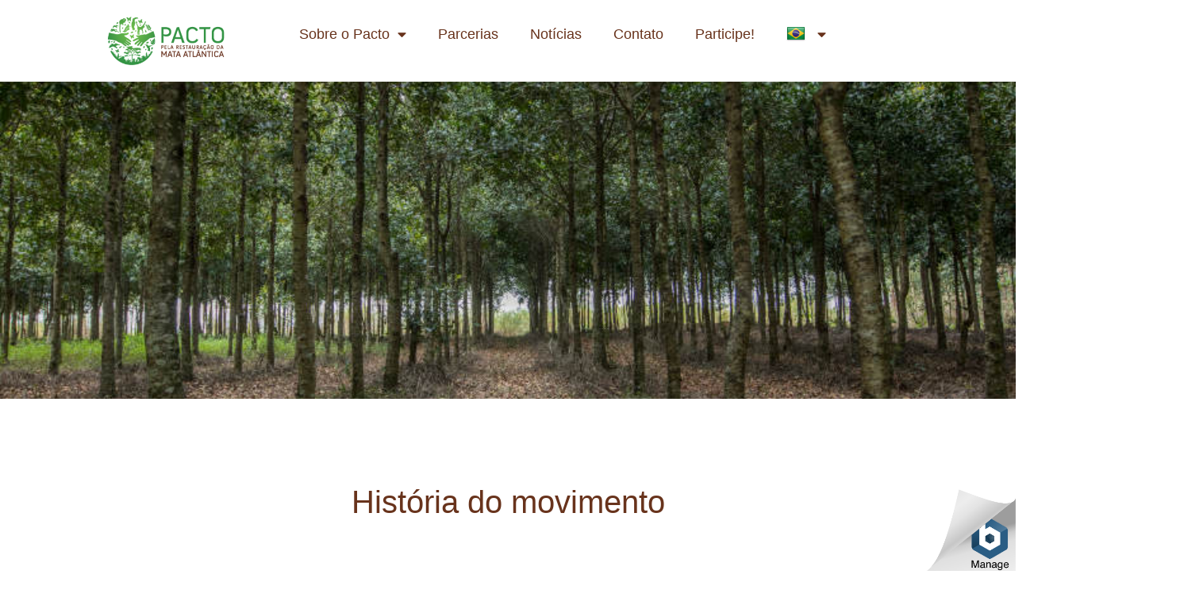

--- FILE ---
content_type: text/html; charset=UTF-8
request_url: http://www.pactomataatlantica.org.br/o-movimento/historia-do-movimento/
body_size: 16499
content:
<!doctype html>
<html lang="pt-BR">
<head>
	<meta charset="UTF-8">
	<meta name="viewport" content="width=device-width, initial-scale=1">
	<link rel="profile" href="https://gmpg.org/xfn/11">
	<meta name='robots' content='index, follow, max-image-preview:large, max-snippet:-1, max-video-preview:-1'/>

	<!-- This site is optimized with the Yoast SEO plugin v26.2 - https://yoast.com/wordpress/plugins/seo/ -->
	<title>História do movimento - Pacto pela Restauração da Mata Atlântica</title>
	<link rel="canonical" href="http://pactomataatlantica.org.br/o-movimento/historia-do-movimento/"/>
	<meta property="og:locale" content="pt_BR"/>
	<meta property="og:type" content="article"/>
	<meta property="og:title" content="História do movimento - Pacto pela Restauração da Mata Atlântica"/>
	<meta property="og:description" content="História do movimento Próximos cursos e eventos Para saber mais sobre próximos cursos, acompanhe nosso site a também nossa página no Facebook. Cursos realizados pelo Pacto III Capacitação para as Unidades Regionais 24 a 30 de Outubro de 2016 Capacitação para as instituições que representam as Unidades Regionais sobre temas de Governança. Saiba mais II Capacitação [&hellip;]"/>
	<meta property="og:url" content="http://pactomataatlantica.org.br/o-movimento/historia-do-movimento/"/>
	<meta property="og:site_name" content="Pacto pela Restauração da Mata Atlântica"/>
	<meta property="article:publisher" content="https://www.facebook.com/homepactomatlantica/"/>
	<meta property="article:modified_time" content="2021-06-10T18:00:04+00:00"/>
	<meta name="twitter:card" content="summary_large_image"/>
	<meta name="twitter:label1" content="Est. tempo de leitura"/>
	<meta name="twitter:data1" content="1 minuto"/>
	<script type="application/ld+json" class="yoast-schema-graph">{"@context":"https://schema.org","@graph":[{"@type":"WebPage","@id":"http://pactomataatlantica.org.br/o-movimento/historia-do-movimento/","url":"http://pactomataatlantica.org.br/o-movimento/historia-do-movimento/","name":"História do movimento - Pacto pela Restauração da Mata Atlântica","isPartOf":{"@id":"https://pactomataatlantica.org.br/#website"},"datePublished":"2021-05-09T01:50:24+00:00","dateModified":"2021-06-10T18:00:04+00:00","breadcrumb":{"@id":"http://pactomataatlantica.org.br/o-movimento/historia-do-movimento/#breadcrumb"},"inLanguage":"pt-BR","potentialAction":[{"@type":"ReadAction","target":["http://pactomataatlantica.org.br/o-movimento/historia-do-movimento/"]}]},{"@type":"BreadcrumbList","@id":"http://pactomataatlantica.org.br/o-movimento/historia-do-movimento/#breadcrumb","itemListElement":[{"@type":"ListItem","position":1,"name":"Início","item":"https://pactomataatlantica.org.br/"},{"@type":"ListItem","position":2,"name":"O movimento","item":"https://pactomataatlantica.org.br/o-movimento/"},{"@type":"ListItem","position":3,"name":"História do movimento"}]},{"@type":"WebSite","@id":"https://pactomataatlantica.org.br/#website","url":"https://pactomataatlantica.org.br/","name":"Pacto pela Restauração da Mata Atlântica","description":"Pacto Mata Atlântica","publisher":{"@id":"https://pactomataatlantica.org.br/#organization"},"potentialAction":[{"@type":"SearchAction","target":{"@type":"EntryPoint","urlTemplate":"https://pactomataatlantica.org.br/?s={search_term_string}"},"query-input":{"@type":"PropertyValueSpecification","valueRequired":true,"valueName":"search_term_string"}}],"inLanguage":"pt-BR"},{"@type":"Organization","@id":"https://pactomataatlantica.org.br/#organization","name":"Pacto pela Restauração da Mata Atlântica","url":"https://pactomataatlantica.org.br/","logo":{"@type":"ImageObject","inLanguage":"pt-BR","@id":"https://pactomataatlantica.org.br/#/schema/logo/image/","url":"https://www.pactomataatlantica.org.br/wp-content/uploads/2021/06/logo-pacto-seo.png","contentUrl":"https://www.pactomataatlantica.org.br/wp-content/uploads/2021/06/logo-pacto-seo.png","width":500,"height":500,"caption":"Pacto pela Restauração da Mata Atlântica"},"image":{"@id":"https://pactomataatlantica.org.br/#/schema/logo/image/"},"sameAs":["https://www.facebook.com/homepactomatlantica/"]}]}</script>
	<!-- / Yoast SEO plugin. -->


<link rel='dns-prefetch' href='//translate.google.com'/>
<link rel="alternate" type="application/rss+xml" title="Feed para Pacto pela Restauração da Mata Atlântica &raquo;" href="http://www.pactomataatlantica.org.br/feed/"/>
<link rel="alternate" type="application/rss+xml" title="Feed de comentários para Pacto pela Restauração da Mata Atlântica &raquo;" href="http://www.pactomataatlantica.org.br/comments/feed/"/>
<link rel="alternate" title="oEmbed (JSON)" type="application/json+oembed" href="http://www.pactomataatlantica.org.br/wp-json/oembed/1.0/embed?url=http%3A%2F%2Fwww.pactomataatlantica.org.br%2Fo-movimento%2Fhistoria-do-movimento%2F"/>
<link rel="alternate" title="oEmbed (XML)" type="text/xml+oembed" href="http://www.pactomataatlantica.org.br/wp-json/oembed/1.0/embed?url=http%3A%2F%2Fwww.pactomataatlantica.org.br%2Fo-movimento%2Fhistoria-do-movimento%2F&#038;format=xml"/>
<style id='wp-img-auto-sizes-contain-inline-css'>img:is([sizes=auto i],[sizes^="auto," i]){contain-intrinsic-size:3000px 1500px}</style>
<link rel='stylesheet' id='sbi_styles-css' href='http://www.pactomataatlantica.org.br/wp-content/plugins/instagram-feed/css/sbi-styles.min.css?ver=6.9.1' media='all'/>
<style id='wp-emoji-styles-inline-css'>img.wp-smiley,img.emoji{display:inline!important;border:none!important;box-shadow:none!important;height:1em!important;width:1em!important;margin:0 .07em!important;vertical-align:-.1em!important;background:none!important;padding:0!important}</style>
<link rel='stylesheet' id='google-language-translator-css' href='http://www.pactomataatlantica.org.br/wp-content/plugins/google-language-translator/css/style.css?ver=6.0.20' media=''/>
<link rel='stylesheet' id='hello-elementor-css' href='http://www.pactomataatlantica.org.br/wp-content/themes/hello-elementor/style.min.css?ver=3.3.0' media='all'/>
<link rel='stylesheet' id='hello-elementor-theme-style-css' href='http://www.pactomataatlantica.org.br/wp-content/themes/hello-elementor/theme.min.css?ver=3.3.0' media='all'/>
<link rel='stylesheet' id='hello-elementor-header-footer-css' href='http://www.pactomataatlantica.org.br/wp-content/themes/hello-elementor/header-footer.min.css?ver=3.3.0' media='all'/>
<link rel='stylesheet' id='elementor-frontend-css' href='http://www.pactomataatlantica.org.br/wp-content/plugins/elementor/assets/css/frontend.min.css?ver=3.32.5' media='all'/>
<link rel='stylesheet' id='widget-image-css' href='http://www.pactomataatlantica.org.br/wp-content/plugins/elementor/assets/css/widget-image.min.css?ver=3.32.5' media='all'/>
<link rel='stylesheet' id='widget-nav-menu-css' href='http://www.pactomataatlantica.org.br/wp-content/plugins/pro-elements/assets/css/widget-nav-menu.min.css?ver=3.32.1' media='all'/>
<link rel='stylesheet' id='e-sticky-css' href='http://www.pactomataatlantica.org.br/wp-content/plugins/pro-elements/assets/css/modules/sticky.min.css?ver=3.32.1' media='all'/>
<link rel='stylesheet' id='widget-heading-css' href='http://www.pactomataatlantica.org.br/wp-content/plugins/elementor/assets/css/widget-heading.min.css?ver=3.32.5' media='all'/>
<link rel='stylesheet' id='widget-form-css' href='http://www.pactomataatlantica.org.br/wp-content/plugins/pro-elements/assets/css/widget-form.min.css?ver=3.32.1' media='all'/>
<link rel='stylesheet' id='widget-social-icons-css' href='http://www.pactomataatlantica.org.br/wp-content/plugins/elementor/assets/css/widget-social-icons.min.css?ver=3.32.5' media='all'/>
<link rel='stylesheet' id='e-apple-webkit-css' href='http://www.pactomataatlantica.org.br/wp-content/plugins/elementor/assets/css/conditionals/apple-webkit.min.css?ver=3.32.5' media='all'/>
<link rel='stylesheet' id='elementor-icons-css' href='http://www.pactomataatlantica.org.br/wp-content/plugins/elementor/assets/lib/eicons/css/elementor-icons.min.css?ver=5.44.0' media='all'/>
<link rel='stylesheet' id='elementor-post-6-css' href='http://www.pactomataatlantica.org.br/wp-content/uploads/elementor/css/post-6.css?ver=1766331145' media='all'/>
<link rel='stylesheet' id='font-awesome-5-all-css' href='http://www.pactomataatlantica.org.br/wp-content/plugins/elementor/assets/lib/font-awesome/css/all.min.css?ver=3.32.5' media='all'/>
<link rel='stylesheet' id='font-awesome-4-shim-css' href='http://www.pactomataatlantica.org.br/wp-content/plugins/elementor/assets/lib/font-awesome/css/v4-shims.min.css?ver=3.32.5' media='all'/>
<link rel='stylesheet' id='sbistyles-css' href='http://www.pactomataatlantica.org.br/wp-content/plugins/instagram-feed/css/sbi-styles.min.css?ver=6.9.1' media='all'/>
<link rel='stylesheet' id='widget-divider-css' href='http://www.pactomataatlantica.org.br/wp-content/plugins/elementor/assets/css/widget-divider.min.css?ver=3.32.5' media='all'/>
<link rel='stylesheet' id='elementor-post-291-css' href='http://www.pactomataatlantica.org.br/wp-content/uploads/elementor/css/post-291.css?ver=1766364542' media='all'/>
<link rel='stylesheet' id='elementor-post-3123-css' href='http://www.pactomataatlantica.org.br/wp-content/uploads/elementor/css/post-3123.css?ver=1766331146' media='all'/>
<link rel='stylesheet' id='elementor-post-3143-css' href='http://www.pactomataatlantica.org.br/wp-content/uploads/elementor/css/post-3143.css?ver=1766331146' media='all'/>
<link rel='stylesheet' id='recent-posts-widget-with-thumbnails-public-style-css' href='http://www.pactomataatlantica.org.br/wp-content/plugins/recent-posts-widget-with-thumbnails/public.css?ver=7.1.1' media='all'/>
<link rel='stylesheet' id='tablepress-default-css' href='http://www.pactomataatlantica.org.br/wp-content/tablepress-combined.min.css?ver=23' media='all'/>
<link rel='stylesheet' id='elementor-gf-local-roboto-css' href='http://pactomataatlantica.org.br/wp-content/uploads/elementor/google-fonts/css/roboto.css?ver=1752769959' media='all'/>
<link rel='stylesheet' id='elementor-gf-local-robotoslab-css' href='http://pactomataatlantica.org.br/wp-content/uploads/elementor/google-fonts/css/robotoslab.css?ver=1752769962' media='all'/>
<link rel='stylesheet' id='elementor-icons-shared-0-css' href='http://www.pactomataatlantica.org.br/wp-content/plugins/elementor/assets/lib/font-awesome/css/fontawesome.min.css?ver=5.15.3' media='all'/>
<link rel='stylesheet' id='elementor-icons-fa-regular-css' href='http://www.pactomataatlantica.org.br/wp-content/plugins/elementor/assets/lib/font-awesome/css/regular.min.css?ver=5.15.3' media='all'/>
<link rel='stylesheet' id='elementor-icons-fa-solid-css' href='http://www.pactomataatlantica.org.br/wp-content/plugins/elementor/assets/lib/font-awesome/css/solid.min.css?ver=5.15.3' media='all'/>
<link rel='stylesheet' id='elementor-icons-fa-brands-css' href='http://www.pactomataatlantica.org.br/wp-content/plugins/elementor/assets/lib/font-awesome/css/brands.min.css?ver=5.15.3' media='all'/>
<link rel='stylesheet' id='myStyleSheets-css' href='http://www.pactomataatlantica.org.br/wp-content/plugins/wp-latest-posts/css/wplp_front.css?ver=5.0.11' media='all'/>
<script src="http://www.pactomataatlantica.org.br/wp-includes/js/jquery/jquery.min.js?ver=3.7.1" id="jquery-core-js"></script>
<script src="http://www.pactomataatlantica.org.br/wp-includes/js/jquery/jquery-migrate.min.js?ver=3.4.1" id="jquery-migrate-js"></script>
<script src="http://www.pactomataatlantica.org.br/wp-content/plugins/elementor/assets/lib/font-awesome/js/v4-shims.min.js?ver=3.32.5" id="font-awesome-4-shim-js"></script>
<link rel="https://api.w.org/" href="http://www.pactomataatlantica.org.br/wp-json/"/><link rel="alternate" title="JSON" type="application/json" href="http://www.pactomataatlantica.org.br/wp-json/wp/v2/pages/291"/><link rel="EditURI" type="application/rsd+xml" title="RSD" href="http://www.pactomataatlantica.org.br/xmlrpc.php?rsd"/>
<meta name="generator" content="WordPress 6.9"/>
<link rel='shortlink' href='http://www.pactomataatlantica.org.br/?p=291'/>
<style>p.hello{font-size:12px;color:#a9a9a9}#google_language_translator,#flags{text-align:left}#google_language_translator{clear:both}#flags{width:165px}#flags a{display:inline-block;margin-right:2px}#google_language_translator select.goog-te-combo{color:#32373c}#glt-translate-trigger{left:20px;right:auto}#glt-translate-trigger>span{color:#fff}#glt-translate-trigger{background:#f89406}.goog-te-gadget .goog-te-combo{width:100%}</style><meta name="generator" content="Elementor 3.32.5; features: additional_custom_breakpoints; settings: css_print_method-external, google_font-enabled, font_display-auto">
<!-- Global site tag (gtag.js) - Google Analytics -->
<script async src="https://www.googletagmanager.com/gtag/js?id=G-4K2T6R12EJ"></script>
<script>window.dataLayer=window.dataLayer||[];function gtag(){dataLayer.push(arguments);}gtag('js',new Date());gtag('config','G-4K2T6R12EJ');</script>
			<style>.e-con.e-parent:nth-of-type(n+4):not(.e-lazyloaded):not(.e-no-lazyload),
				.e-con.e-parent:nth-of-type(n+4):not(.e-lazyloaded):not(.e-no-lazyload) * {background-image:none!important}@media screen and (max-height:1024px){.e-con.e-parent:nth-of-type(n+3):not(.e-lazyloaded):not(.e-no-lazyload),
					.e-con.e-parent:nth-of-type(n+3):not(.e-lazyloaded):not(.e-no-lazyload) * {background-image:none!important}}@media screen and (max-height:640px){.e-con.e-parent:nth-of-type(n+2):not(.e-lazyloaded):not(.e-no-lazyload),
					.e-con.e-parent:nth-of-type(n+2):not(.e-lazyloaded):not(.e-no-lazyload) * {background-image:none!important}}</style>
			<link rel="icon" href="http://www.pactomataatlantica.org.br/wp-content/uploads/2021/05/cropped-favico-pacto-32x32.png" sizes="32x32"/>
<link rel="icon" href="http://www.pactomataatlantica.org.br/wp-content/uploads/2021/05/cropped-favico-pacto-192x192.png" sizes="192x192"/>
<link rel="apple-touch-icon" href="http://www.pactomataatlantica.org.br/wp-content/uploads/2021/05/cropped-favico-pacto-180x180.png"/>
<meta name="msapplication-TileImage" content="http://www.pactomataatlantica.org.br/wp-content/uploads/2021/05/cropped-favico-pacto-270x270.png"/>
<style id='global-styles-inline-css'>
:root{--wp--preset--aspect-ratio--square: 1;--wp--preset--aspect-ratio--4-3: 4/3;--wp--preset--aspect-ratio--3-4: 3/4;--wp--preset--aspect-ratio--3-2: 3/2;--wp--preset--aspect-ratio--2-3: 2/3;--wp--preset--aspect-ratio--16-9: 16/9;--wp--preset--aspect-ratio--9-16: 9/16;--wp--preset--color--black: #000000;--wp--preset--color--cyan-bluish-gray: #abb8c3;--wp--preset--color--white: #ffffff;--wp--preset--color--pale-pink: #f78da7;--wp--preset--color--vivid-red: #cf2e2e;--wp--preset--color--luminous-vivid-orange: #ff6900;--wp--preset--color--luminous-vivid-amber: #fcb900;--wp--preset--color--light-green-cyan: #7bdcb5;--wp--preset--color--vivid-green-cyan: #00d084;--wp--preset--color--pale-cyan-blue: #8ed1fc;--wp--preset--color--vivid-cyan-blue: #0693e3;--wp--preset--color--vivid-purple: #9b51e0;--wp--preset--gradient--vivid-cyan-blue-to-vivid-purple: linear-gradient(135deg,rgb(6,147,227) 0%,rgb(155,81,224) 100%);--wp--preset--gradient--light-green-cyan-to-vivid-green-cyan: linear-gradient(135deg,rgb(122,220,180) 0%,rgb(0,208,130) 100%);--wp--preset--gradient--luminous-vivid-amber-to-luminous-vivid-orange: linear-gradient(135deg,rgb(252,185,0) 0%,rgb(255,105,0) 100%);--wp--preset--gradient--luminous-vivid-orange-to-vivid-red: linear-gradient(135deg,rgb(255,105,0) 0%,rgb(207,46,46) 100%);--wp--preset--gradient--very-light-gray-to-cyan-bluish-gray: linear-gradient(135deg,rgb(238,238,238) 0%,rgb(169,184,195) 100%);--wp--preset--gradient--cool-to-warm-spectrum: linear-gradient(135deg,rgb(74,234,220) 0%,rgb(151,120,209) 20%,rgb(207,42,186) 40%,rgb(238,44,130) 60%,rgb(251,105,98) 80%,rgb(254,248,76) 100%);--wp--preset--gradient--blush-light-purple: linear-gradient(135deg,rgb(255,206,236) 0%,rgb(152,150,240) 100%);--wp--preset--gradient--blush-bordeaux: linear-gradient(135deg,rgb(254,205,165) 0%,rgb(254,45,45) 50%,rgb(107,0,62) 100%);--wp--preset--gradient--luminous-dusk: linear-gradient(135deg,rgb(255,203,112) 0%,rgb(199,81,192) 50%,rgb(65,88,208) 100%);--wp--preset--gradient--pale-ocean: linear-gradient(135deg,rgb(255,245,203) 0%,rgb(182,227,212) 50%,rgb(51,167,181) 100%);--wp--preset--gradient--electric-grass: linear-gradient(135deg,rgb(202,248,128) 0%,rgb(113,206,126) 100%);--wp--preset--gradient--midnight: linear-gradient(135deg,rgb(2,3,129) 0%,rgb(40,116,252) 100%);--wp--preset--font-size--small: 13px;--wp--preset--font-size--medium: 20px;--wp--preset--font-size--large: 36px;--wp--preset--font-size--x-large: 42px;--wp--preset--spacing--20: 0.44rem;--wp--preset--spacing--30: 0.67rem;--wp--preset--spacing--40: 1rem;--wp--preset--spacing--50: 1.5rem;--wp--preset--spacing--60: 2.25rem;--wp--preset--spacing--70: 3.38rem;--wp--preset--spacing--80: 5.06rem;--wp--preset--shadow--natural: 6px 6px 9px rgba(0, 0, 0, 0.2);--wp--preset--shadow--deep: 12px 12px 50px rgba(0, 0, 0, 0.4);--wp--preset--shadow--sharp: 6px 6px 0px rgba(0, 0, 0, 0.2);--wp--preset--shadow--outlined: 6px 6px 0px -3px rgb(255, 255, 255), 6px 6px rgb(0, 0, 0);--wp--preset--shadow--crisp: 6px 6px 0px rgb(0, 0, 0);}:root { --wp--style--global--content-size: 800px;--wp--style--global--wide-size: 1200px; }:where(body) { margin: 0; }.wp-site-blocks > .alignleft { float: left; margin-right: 2em; }.wp-site-blocks > .alignright { float: right; margin-left: 2em; }.wp-site-blocks > .aligncenter { justify-content: center; margin-left: auto; margin-right: auto; }:where(.wp-site-blocks) > * { margin-block-start: 24px; margin-block-end: 0; }:where(.wp-site-blocks) > :first-child { margin-block-start: 0; }:where(.wp-site-blocks) > :last-child { margin-block-end: 0; }:root { --wp--style--block-gap: 24px; }:root :where(.is-layout-flow) > :first-child{margin-block-start: 0;}:root :where(.is-layout-flow) > :last-child{margin-block-end: 0;}:root :where(.is-layout-flow) > *{margin-block-start: 24px;margin-block-end: 0;}:root :where(.is-layout-constrained) > :first-child{margin-block-start: 0;}:root :where(.is-layout-constrained) > :last-child{margin-block-end: 0;}:root :where(.is-layout-constrained) > *{margin-block-start: 24px;margin-block-end: 0;}:root :where(.is-layout-flex){gap: 24px;}:root :where(.is-layout-grid){gap: 24px;}.is-layout-flow > .alignleft{float: left;margin-inline-start: 0;margin-inline-end: 2em;}.is-layout-flow > .alignright{float: right;margin-inline-start: 2em;margin-inline-end: 0;}.is-layout-flow > .aligncenter{margin-left: auto !important;margin-right: auto !important;}.is-layout-constrained > .alignleft{float: left;margin-inline-start: 0;margin-inline-end: 2em;}.is-layout-constrained > .alignright{float: right;margin-inline-start: 2em;margin-inline-end: 0;}.is-layout-constrained > .aligncenter{margin-left: auto !important;margin-right: auto !important;}.is-layout-constrained > :where(:not(.alignleft):not(.alignright):not(.alignfull)){max-width: var(--wp--style--global--content-size);margin-left: auto !important;margin-right: auto !important;}.is-layout-constrained > .alignwide{max-width: var(--wp--style--global--wide-size);}body .is-layout-flex{display: flex;}.is-layout-flex{flex-wrap: wrap;align-items: center;}.is-layout-flex > :is(*, div){margin: 0;}body .is-layout-grid{display: grid;}.is-layout-grid > :is(*, div){margin: 0;}body{padding-top: 0px;padding-right: 0px;padding-bottom: 0px;padding-left: 0px;}a:where(:not(.wp-element-button)){text-decoration: underline;}:root :where(.wp-element-button, .wp-block-button__link){background-color: #32373c;border-width: 0;color: #fff;font-family: inherit;font-size: inherit;font-style: inherit;font-weight: inherit;letter-spacing: inherit;line-height: inherit;padding-top: calc(0.667em + 2px);padding-right: calc(1.333em + 2px);padding-bottom: calc(0.667em + 2px);padding-left: calc(1.333em + 2px);text-decoration: none;text-transform: inherit;}.has-black-color{color: var(--wp--preset--color--black) !important;}.has-cyan-bluish-gray-color{color: var(--wp--preset--color--cyan-bluish-gray) !important;}.has-white-color{color: var(--wp--preset--color--white) !important;}.has-pale-pink-color{color: var(--wp--preset--color--pale-pink) !important;}.has-vivid-red-color{color: var(--wp--preset--color--vivid-red) !important;}.has-luminous-vivid-orange-color{color: var(--wp--preset--color--luminous-vivid-orange) !important;}.has-luminous-vivid-amber-color{color: var(--wp--preset--color--luminous-vivid-amber) !important;}.has-light-green-cyan-color{color: var(--wp--preset--color--light-green-cyan) !important;}.has-vivid-green-cyan-color{color: var(--wp--preset--color--vivid-green-cyan) !important;}.has-pale-cyan-blue-color{color: var(--wp--preset--color--pale-cyan-blue) !important;}.has-vivid-cyan-blue-color{color: var(--wp--preset--color--vivid-cyan-blue) !important;}.has-vivid-purple-color{color: var(--wp--preset--color--vivid-purple) !important;}.has-black-background-color{background-color: var(--wp--preset--color--black) !important;}.has-cyan-bluish-gray-background-color{background-color: var(--wp--preset--color--cyan-bluish-gray) !important;}.has-white-background-color{background-color: var(--wp--preset--color--white) !important;}.has-pale-pink-background-color{background-color: var(--wp--preset--color--pale-pink) !important;}.has-vivid-red-background-color{background-color: var(--wp--preset--color--vivid-red) !important;}.has-luminous-vivid-orange-background-color{background-color: var(--wp--preset--color--luminous-vivid-orange) !important;}.has-luminous-vivid-amber-background-color{background-color: var(--wp--preset--color--luminous-vivid-amber) !important;}.has-light-green-cyan-background-color{background-color: var(--wp--preset--color--light-green-cyan) !important;}.has-vivid-green-cyan-background-color{background-color: var(--wp--preset--color--vivid-green-cyan) !important;}.has-pale-cyan-blue-background-color{background-color: var(--wp--preset--color--pale-cyan-blue) !important;}.has-vivid-cyan-blue-background-color{background-color: var(--wp--preset--color--vivid-cyan-blue) !important;}.has-vivid-purple-background-color{background-color: var(--wp--preset--color--vivid-purple) !important;}.has-black-border-color{border-color: var(--wp--preset--color--black) !important;}.has-cyan-bluish-gray-border-color{border-color: var(--wp--preset--color--cyan-bluish-gray) !important;}.has-white-border-color{border-color: var(--wp--preset--color--white) !important;}.has-pale-pink-border-color{border-color: var(--wp--preset--color--pale-pink) !important;}.has-vivid-red-border-color{border-color: var(--wp--preset--color--vivid-red) !important;}.has-luminous-vivid-orange-border-color{border-color: var(--wp--preset--color--luminous-vivid-orange) !important;}.has-luminous-vivid-amber-border-color{border-color: var(--wp--preset--color--luminous-vivid-amber) !important;}.has-light-green-cyan-border-color{border-color: var(--wp--preset--color--light-green-cyan) !important;}.has-vivid-green-cyan-border-color{border-color: var(--wp--preset--color--vivid-green-cyan) !important;}.has-pale-cyan-blue-border-color{border-color: var(--wp--preset--color--pale-cyan-blue) !important;}.has-vivid-cyan-blue-border-color{border-color: var(--wp--preset--color--vivid-cyan-blue) !important;}.has-vivid-purple-border-color{border-color: var(--wp--preset--color--vivid-purple) !important;}.has-vivid-cyan-blue-to-vivid-purple-gradient-background{background: var(--wp--preset--gradient--vivid-cyan-blue-to-vivid-purple) !important;}.has-light-green-cyan-to-vivid-green-cyan-gradient-background{background: var(--wp--preset--gradient--light-green-cyan-to-vivid-green-cyan) !important;}.has-luminous-vivid-amber-to-luminous-vivid-orange-gradient-background{background: var(--wp--preset--gradient--luminous-vivid-amber-to-luminous-vivid-orange) !important;}.has-luminous-vivid-orange-to-vivid-red-gradient-background{background: var(--wp--preset--gradient--luminous-vivid-orange-to-vivid-red) !important;}.has-very-light-gray-to-cyan-bluish-gray-gradient-background{background: var(--wp--preset--gradient--very-light-gray-to-cyan-bluish-gray) !important;}.has-cool-to-warm-spectrum-gradient-background{background: var(--wp--preset--gradient--cool-to-warm-spectrum) !important;}.has-blush-light-purple-gradient-background{background: var(--wp--preset--gradient--blush-light-purple) !important;}.has-blush-bordeaux-gradient-background{background: var(--wp--preset--gradient--blush-bordeaux) !important;}.has-luminous-dusk-gradient-background{background: var(--wp--preset--gradient--luminous-dusk) !important;}.has-pale-ocean-gradient-background{background: var(--wp--preset--gradient--pale-ocean) !important;}.has-electric-grass-gradient-background{background: var(--wp--preset--gradient--electric-grass) !important;}.has-midnight-gradient-background{background: var(--wp--preset--gradient--midnight) !important;}.has-small-font-size{font-size: var(--wp--preset--font-size--small) !important;}.has-medium-font-size{font-size: var(--wp--preset--font-size--medium) !important;}.has-large-font-size{font-size: var(--wp--preset--font-size--large) !important;}.has-x-large-font-size{font-size: var(--wp--preset--font-size--x-large) !important;}
/*# sourceURL=global-styles-inline-css */
</style>
</head>
<body class="wp-singular page-template page-template-elementor_header_footer page page-id-291 page-child parent-pageid-111 wp-custom-logo wp-embed-responsive wp-theme-hello-elementor metaslider-plugin theme-default elementor-default elementor-template-full-width elementor-kit-6 elementor-page elementor-page-291">


<a class="skip-link screen-reader-text" href="#content">Ir para o conteúdo</a>

		<header data-elementor-type="header" data-elementor-id="3123" class="elementor elementor-3123 elementor-location-header" data-elementor-post-type="elementor_library">
			<div class="elementor-element elementor-element-801a18a e-flex e-con-boxed e-con e-parent" data-id="801a18a" data-element_type="container" data-settings="{&quot;background_background&quot;:&quot;classic&quot;,&quot;sticky&quot;:&quot;top&quot;,&quot;sticky_on&quot;:[&quot;desktop&quot;,&quot;tablet&quot;,&quot;mobile&quot;],&quot;sticky_offset&quot;:0,&quot;sticky_effects_offset&quot;:0,&quot;sticky_anchor_link_offset&quot;:0}">
					<div class="e-con-inner">
		<div class="elementor-element elementor-element-a6bcdab e-con-full e-flex e-con e-child" data-id="a6bcdab" data-element_type="container">
				<div class="elementor-element elementor-element-be292d3 elementor-widget elementor-widget-theme-site-logo elementor-widget-image" data-id="be292d3" data-element_type="widget" data-widget_type="theme-site-logo.default">
				<div class="elementor-widget-container">
											<a href="http://www.pactomataatlantica.org.br">
			<img width="150" height="63" src="http://www.pactomataatlantica.org.br/wp-content/uploads/2021/05/logo-pacto.png" class="attachment-full size-full wp-image-19" alt="Pacto pela restauração da Mata Atlântica"/>				</a>
											</div>
				</div>
				</div>
		<div class="elementor-element elementor-element-e53f37f e-con-full e-flex e-con e-child" data-id="e53f37f" data-element_type="container">
				<div class="elementor-element elementor-element-b8d1ffc elementor-widget-mobile__width-initial elementor-nav-menu--dropdown-tablet elementor-nav-menu__text-align-aside elementor-nav-menu--toggle elementor-nav-menu--burger elementor-widget elementor-widget-nav-menu" data-id="b8d1ffc" data-element_type="widget" data-settings="{&quot;layout&quot;:&quot;horizontal&quot;,&quot;submenu_icon&quot;:{&quot;value&quot;:&quot;&lt;i class=\&quot;fas fa-caret-down\&quot; aria-hidden=\&quot;true\&quot;&gt;&lt;\/i&gt;&quot;,&quot;library&quot;:&quot;fa-solid&quot;},&quot;toggle&quot;:&quot;burger&quot;}" data-widget_type="nav-menu.default">
				<div class="elementor-widget-container">
								<nav aria-label="Menu" class="elementor-nav-menu--main elementor-nav-menu__container elementor-nav-menu--layout-horizontal e--pointer-underline e--animation-fade">
				<ul id="menu-1-b8d1ffc" class="elementor-nav-menu"><li class="menu-item menu-item-type-post_type menu-item-object-page current-page-ancestor menu-item-has-children menu-item-118"><a href="http://www.pactomataatlantica.org.br/o-movimento/" class="elementor-item">Sobre o Pacto</a>
<ul class="sub-menu elementor-nav-menu--dropdown">
	<li class="menu-item menu-item-type-post_type menu-item-object-page current-page-ancestor menu-item-794"><a href="http://www.pactomataatlantica.org.br/o-movimento/" class="elementor-sub-item">O movimento</a></li>
	<li class="menu-item menu-item-type-post_type menu-item-object-page menu-item-346"><a href="http://www.pactomataatlantica.org.br/estrategia-de-atuacao/" class="elementor-sub-item">Estratégia de atuação</a></li>
	<li class="menu-item menu-item-type-post_type menu-item-object-page menu-item-612"><a href="http://www.pactomataatlantica.org.br/unidades-regionais/" class="elementor-sub-item">Unidades Regionais</a></li>
	<li class="menu-item menu-item-type-post_type menu-item-object-page menu-item-153"><a href="http://www.pactomataatlantica.org.br/o-movimento/grupos-de-trabalho/" class="elementor-sub-item">Grupos de trabalho</a></li>
	<li class="menu-item menu-item-type-post_type menu-item-object-page menu-item-171"><a href="http://www.pactomataatlantica.org.br/o-movimento/membros/" class="elementor-sub-item">Membros</a></li>
	<li class="menu-item menu-item-type-post_type menu-item-object-page menu-item-200"><a href="http://www.pactomataatlantica.org.br/o-movimento/acervo/" class="elementor-sub-item">Acervo</a></li>
	<li class="menu-item menu-item-type-custom menu-item-object-custom menu-item-1721"><a target="_blank" href="https://www.sobrestauracao.org/mapa.html" class="elementor-sub-item">Vitrine da Restauração</a></li>
	<li class="menu-item menu-item-type-post_type menu-item-object-page menu-item-1897"><a href="http://www.pactomataatlantica.org.br/glossario/" class="elementor-sub-item">Glossário</a></li>
	<li class="menu-item menu-item-type-post_type menu-item-object-page menu-item-privacy-policy menu-item-2735"><a rel="privacy-policy" href="http://www.pactomataatlantica.org.br/politica-de-privacidade/" class="elementor-sub-item">Política de privacidade</a></li>
</ul>
</li>
<li class="menu-item menu-item-type-post_type menu-item-object-page menu-item-529"><a href="http://www.pactomataatlantica.org.br/parcerias/" class="elementor-item">Parcerias</a></li>
<li class="menu-item menu-item-type-post_type menu-item-object-page menu-item-2015"><a href="http://www.pactomataatlantica.org.br/noticias/" class="elementor-item">Notícias</a></li>
<li class="menu-item menu-item-type-post_type menu-item-object-page menu-item-1157"><a href="http://www.pactomataatlantica.org.br/contato/" class="elementor-item">Contato</a></li>
<li class="menu-item menu-item-type-post_type menu-item-object-page menu-item-71"><a href="http://www.pactomataatlantica.org.br/participe/" class="elementor-item">Participe!</a></li>
<li class="flag menu-item menu-item-type-custom menu-item-object-custom menu-item-has-children menu-item-855"><a href='#' class='nturl notranslate pt brazil single-language flag' title='Portuguese'><span class='flag size24'></span></a>
<ul class="sub-menu elementor-nav-menu--dropdown">
	<li class="flag menu-item menu-item-type-custom menu-item-object-custom menu-item-835"><a href='#' class='nturl notranslate en united-states single-language flag' title='English'><span class='flag size24'></span></a></li>
	<li class="flag menu-item menu-item-type-custom menu-item-object-custom menu-item-836"><a href='#' class='nturl notranslate es Spanish single-language flag' title='Spanish'><span class='flag size24'></span></a></li>
</ul>
</li>
</ul>			</nav>
					<div class="elementor-menu-toggle" role="button" tabindex="0" aria-label="Menu Toggle" aria-expanded="false">
			<i aria-hidden="true" role="presentation" class="elementor-menu-toggle__icon--open eicon-menu-bar"></i><i aria-hidden="true" role="presentation" class="elementor-menu-toggle__icon--close eicon-close"></i>		</div>
					<nav class="elementor-nav-menu--dropdown elementor-nav-menu__container" aria-hidden="true">
				<ul id="menu-2-b8d1ffc" class="elementor-nav-menu"><li class="menu-item menu-item-type-post_type menu-item-object-page current-page-ancestor menu-item-has-children menu-item-118"><a href="http://www.pactomataatlantica.org.br/o-movimento/" class="elementor-item" tabindex="-1">Sobre o Pacto</a>
<ul class="sub-menu elementor-nav-menu--dropdown">
	<li class="menu-item menu-item-type-post_type menu-item-object-page current-page-ancestor menu-item-794"><a href="http://www.pactomataatlantica.org.br/o-movimento/" class="elementor-sub-item" tabindex="-1">O movimento</a></li>
	<li class="menu-item menu-item-type-post_type menu-item-object-page menu-item-346"><a href="http://www.pactomataatlantica.org.br/estrategia-de-atuacao/" class="elementor-sub-item" tabindex="-1">Estratégia de atuação</a></li>
	<li class="menu-item menu-item-type-post_type menu-item-object-page menu-item-612"><a href="http://www.pactomataatlantica.org.br/unidades-regionais/" class="elementor-sub-item" tabindex="-1">Unidades Regionais</a></li>
	<li class="menu-item menu-item-type-post_type menu-item-object-page menu-item-153"><a href="http://www.pactomataatlantica.org.br/o-movimento/grupos-de-trabalho/" class="elementor-sub-item" tabindex="-1">Grupos de trabalho</a></li>
	<li class="menu-item menu-item-type-post_type menu-item-object-page menu-item-171"><a href="http://www.pactomataatlantica.org.br/o-movimento/membros/" class="elementor-sub-item" tabindex="-1">Membros</a></li>
	<li class="menu-item menu-item-type-post_type menu-item-object-page menu-item-200"><a href="http://www.pactomataatlantica.org.br/o-movimento/acervo/" class="elementor-sub-item" tabindex="-1">Acervo</a></li>
	<li class="menu-item menu-item-type-custom menu-item-object-custom menu-item-1721"><a target="_blank" href="https://www.sobrestauracao.org/mapa.html" class="elementor-sub-item" tabindex="-1">Vitrine da Restauração</a></li>
	<li class="menu-item menu-item-type-post_type menu-item-object-page menu-item-1897"><a href="http://www.pactomataatlantica.org.br/glossario/" class="elementor-sub-item" tabindex="-1">Glossário</a></li>
	<li class="menu-item menu-item-type-post_type menu-item-object-page menu-item-privacy-policy menu-item-2735"><a rel="privacy-policy" href="http://www.pactomataatlantica.org.br/politica-de-privacidade/" class="elementor-sub-item" tabindex="-1">Política de privacidade</a></li>
</ul>
</li>
<li class="menu-item menu-item-type-post_type menu-item-object-page menu-item-529"><a href="http://www.pactomataatlantica.org.br/parcerias/" class="elementor-item" tabindex="-1">Parcerias</a></li>
<li class="menu-item menu-item-type-post_type menu-item-object-page menu-item-2015"><a href="http://www.pactomataatlantica.org.br/noticias/" class="elementor-item" tabindex="-1">Notícias</a></li>
<li class="menu-item menu-item-type-post_type menu-item-object-page menu-item-1157"><a href="http://www.pactomataatlantica.org.br/contato/" class="elementor-item" tabindex="-1">Contato</a></li>
<li class="menu-item menu-item-type-post_type menu-item-object-page menu-item-71"><a href="http://www.pactomataatlantica.org.br/participe/" class="elementor-item" tabindex="-1">Participe!</a></li>
<li class="flag menu-item menu-item-type-custom menu-item-object-custom menu-item-has-children menu-item-855"><a href='#' class='nturl notranslate pt brazil single-language flag' title='Portuguese'><span class='flag size24'></span></a>
<ul class="sub-menu elementor-nav-menu--dropdown">
	<li class="flag menu-item menu-item-type-custom menu-item-object-custom menu-item-835"><a href='#' class='nturl notranslate en united-states single-language flag' title='English'><span class='flag size24'></span></a></li>
	<li class="flag menu-item menu-item-type-custom menu-item-object-custom menu-item-836"><a href='#' class='nturl notranslate es Spanish single-language flag' title='Spanish'><span class='flag size24'></span></a></li>
</ul>
</li>
</ul>			</nav>
						</div>
				</div>
				</div>
					</div>
				</div>
				</header>
				<div data-elementor-type="wp-page" data-elementor-id="291" class="elementor elementor-291" data-elementor-post-type="page">
						<section class="elementor-section elementor-top-section elementor-element elementor-element-c5844b4 elementor-section-full_width elementor-section-height-min-height elementor-section-height-default elementor-section-items-middle" data-id="c5844b4" data-element_type="section" data-settings="{&quot;background_background&quot;:&quot;classic&quot;}">
						<div class="elementor-container elementor-column-gap-default">
					<div class="elementor-column elementor-col-100 elementor-top-column elementor-element elementor-element-ebd33f7" data-id="ebd33f7" data-element_type="column">
			<div class="elementor-widget-wrap">
							</div>
		</div>
					</div>
		</section>
				<section class="elementor-section elementor-top-section elementor-element elementor-element-23a5434 elementor-section-boxed elementor-section-height-default elementor-section-height-default" data-id="23a5434" data-element_type="section">
						<div class="elementor-container elementor-column-gap-default">
					<div class="elementor-column elementor-col-100 elementor-top-column elementor-element elementor-element-4b95a79" data-id="4b95a79" data-element_type="column">
			<div class="elementor-widget-wrap elementor-element-populated">
						<section class="elementor-section elementor-inner-section elementor-element elementor-element-47beb25 elementor-section-boxed elementor-section-height-default elementor-section-height-default" data-id="47beb25" data-element_type="section">
						<div class="elementor-container elementor-column-gap-wide">
					<div class="elementor-column elementor-col-100 elementor-inner-column elementor-element elementor-element-408c909" data-id="408c909" data-element_type="column">
			<div class="elementor-widget-wrap elementor-element-populated">
						<div class="elementor-element elementor-element-f6eabe0 elementor-widget elementor-widget-heading" data-id="f6eabe0" data-element_type="widget" data-widget_type="heading.default">
				<div class="elementor-widget-container">
					<h1 class="elementor-heading-title elementor-size-default">História do movimento</h1>				</div>
				</div>
					</div>
		</div>
					</div>
		</section>
					</div>
		</div>
					</div>
		</section>
				<section class="elementor-section elementor-top-section elementor-element elementor-element-650c693 elementor-section-boxed elementor-section-height-default elementor-section-height-default" data-id="650c693" data-element_type="section">
						<div class="elementor-container elementor-column-gap-default">
					<div class="elementor-column elementor-col-100 elementor-top-column elementor-element elementor-element-8f4eab6" data-id="8f4eab6" data-element_type="column">
			<div class="elementor-widget-wrap elementor-element-populated">
						<div class="elementor-element elementor-element-25d3bd9 elementor-widget elementor-widget-heading" data-id="25d3bd9" data-element_type="widget" data-widget_type="heading.default">
				<div class="elementor-widget-container">
					<h4 class="elementor-heading-title elementor-size-default">Próximos cursos e eventos
</h4>				</div>
				</div>
				<div class="elementor-element elementor-element-7cf755a elementor-widget elementor-widget-text-editor" data-id="7cf755a" data-element_type="widget" data-widget_type="text-editor.default">
				<div class="elementor-widget-container">
									<p style="text-align: justify;">Para saber mais sobre próximos cursos, acompanhe nosso site a também nossa página no <span style="color: #339966;"><a style="color: #339966;" href="https://www.facebook.com/homepactomatlantica/" target="_blank" rel="noopener">Facebook</a>.</span></p>								</div>
				</div>
					</div>
		</div>
					</div>
		</section>
				<section class="elementor-section elementor-top-section elementor-element elementor-element-7d1eb42 elementor-section-boxed elementor-section-height-default elementor-section-height-default" data-id="7d1eb42" data-element_type="section">
						<div class="elementor-container elementor-column-gap-default">
					<div class="elementor-column elementor-col-100 elementor-top-column elementor-element elementor-element-ab99c0d" data-id="ab99c0d" data-element_type="column">
			<div class="elementor-widget-wrap elementor-element-populated">
						<div class="elementor-element elementor-element-02ac35a elementor-widget-divider--separator-type-pattern elementor-widget-divider--no-spacing elementor-widget-divider--view-line elementor-widget elementor-widget-divider" data-id="02ac35a" data-element_type="widget" data-widget_type="divider.default">
				<div class="elementor-widget-container">
							<div class="elementor-divider" style="--divider-pattern-url: url(&quot;data:image/svg+xml,%3Csvg xmlns=&#039;http://www.w3.org/2000/svg&#039; preserveAspectRatio=&#039;xMidYMid meet&#039; overflow=&#039;visible&#039; height=&#039;100%&#039; viewBox=&#039;0 0 126 26&#039; fill=&#039;black&#039; stroke=&#039;none&#039;%3E%3Cpath d=&#039;M111.9,18.3v3.4H109v-3.4H111.9z M90.8,18.3v3.4H88v-3.4H90.8z M69.8,18.3v3.4h-2.9v-3.4H69.8z M48.8,18.3v3.4h-2.9v-3.4H48.8z M27.7,18.3v3.4h-2.9v-3.4H27.7z M6.7,18.3v3.4H3.8v-3.4H6.7z M46.4,4l4.3,4.8l-1.8,0l3.5,4.4l-2.2-0.1l3,3.3l-11,0.4l3.6-3.8l-2.9-0.1l3.1-4.2l-1.9,0L46.4,4z M111.4,4l2.4,4.8l-1.8,0l3.5,4.4l-2.5-0.1l3.3,3.3h-11l3.1-3.4l-2.5-0.1l3.1-4.2l-1.9,0L111.4,4z M89.9,4l2.9,4.8l-1.9,0l3.2,4.2l-2.5,0l3.5,3.5l-11-0.4l3-3.1l-2.4,0L88,8.8l-1.9,0L89.9,4z M68.6,4l3,4.4l-1.9,0.1l3.4,4.1l-2.7,0.1l3.8,3.7H63.8l2.9-3.6l-2.9,0.1L67,8.7l-2,0.1L68.6,4z M26.5,4l3,4.4l-1.9,0.1l3.7,4.7l-2.5-0.1l3.3,3.3H21l3.1-3.4l-2.5-0.1l3.2-4.3l-2,0.1L26.5,4z M4.9,4l3.7,4.8l-1.5,0l3.1,4.2L7.6,13l3.4,3.4H0l3-3.3l-2.3,0.1l3.5-4.4l-2.3,0L4.9,4z&#039;/%3E%3C/svg%3E&quot;);">
			<span class="elementor-divider-separator">
						</span>
		</div>
						</div>
				</div>
					</div>
		</div>
					</div>
		</section>
				<section class="elementor-section elementor-top-section elementor-element elementor-element-681a0a5 elementor-section-boxed elementor-section-height-default elementor-section-height-default" data-id="681a0a5" data-element_type="section">
						<div class="elementor-container elementor-column-gap-default">
					<div class="elementor-column elementor-col-100 elementor-top-column elementor-element elementor-element-3719d26" data-id="3719d26" data-element_type="column">
			<div class="elementor-widget-wrap elementor-element-populated">
						<div class="elementor-element elementor-element-85c84db elementor-widget elementor-widget-heading" data-id="85c84db" data-element_type="widget" data-widget_type="heading.default">
				<div class="elementor-widget-container">
					<h4 class="elementor-heading-title elementor-size-default">Cursos realizados pelo Pacto</h4>				</div>
				</div>
				<section class="elementor-section elementor-inner-section elementor-element elementor-element-94bfdbe elementor-section-boxed elementor-section-height-default elementor-section-height-default" data-id="94bfdbe" data-element_type="section">
						<div class="elementor-container elementor-column-gap-default">
					<div class="elementor-column elementor-col-50 elementor-inner-column elementor-element elementor-element-8988edf" data-id="8988edf" data-element_type="column">
			<div class="elementor-widget-wrap elementor-element-populated">
						<div class="elementor-element elementor-element-b69d26a elementor-widget elementor-widget-heading" data-id="b69d26a" data-element_type="widget" data-widget_type="heading.default">
				<div class="elementor-widget-container">
					<h5 class="elementor-heading-title elementor-size-default">III Capacitação para as Unidades Regionais</h5>				</div>
				</div>
				<div class="elementor-element elementor-element-06c9945 elementor-widget elementor-widget-text-editor" data-id="06c9945" data-element_type="widget" data-widget_type="text-editor.default">
				<div class="elementor-widget-container">
									<p><strong>24 a 30 de Outubro de 2016</strong></p><p>Capacitação para as instituições que representam as Unidades Regionais sobre temas de Governança.</p>								</div>
				</div>
				<div class="elementor-element elementor-element-b5e82ae elementor-widget elementor-widget-button" data-id="b5e82ae" data-element_type="widget" data-widget_type="button.default">
				<div class="elementor-widget-container">
									<div class="elementor-button-wrapper">
					<a class="elementor-button elementor-button-link elementor-size-sm" href="/3-curso-de-capacitacao-das-unidades-regionais">
						<span class="elementor-button-content-wrapper">
									<span class="elementor-button-text">Saiba mais</span>
					</span>
					</a>
				</div>
								</div>
				</div>
					</div>
		</div>
				<div class="elementor-column elementor-col-50 elementor-inner-column elementor-element elementor-element-a1aff57" data-id="a1aff57" data-element_type="column">
			<div class="elementor-widget-wrap elementor-element-populated">
						<div class="elementor-element elementor-element-9ef8596 elementor-widget elementor-widget-heading" data-id="9ef8596" data-element_type="widget" data-widget_type="heading.default">
				<div class="elementor-widget-container">
					<h5 class="elementor-heading-title elementor-size-default">II Capacitação para as Unidades Regionais</h5>				</div>
				</div>
				<div class="elementor-element elementor-element-4b295e7 elementor-widget elementor-widget-text-editor" data-id="4b295e7" data-element_type="widget" data-widget_type="text-editor.default">
				<div class="elementor-widget-container">
									<p><strong>23 a 25 de maio de 2016</strong></p><p>Capacitação para as instituições que representam as Unidades Regionais sobre Conceitos e Ferramentas do Pacto pela Restauração da Mata Atlântica</p>								</div>
				</div>
					</div>
		</div>
					</div>
		</section>
				<div class="elementor-element elementor-element-e962064 elementor-widget-divider--separator-type-pattern elementor-widget-divider--no-spacing elementor-widget-divider--view-line elementor-widget elementor-widget-divider" data-id="e962064" data-element_type="widget" data-widget_type="divider.default">
				<div class="elementor-widget-container">
							<div class="elementor-divider" style="--divider-pattern-url: url(&quot;data:image/svg+xml,%3Csvg xmlns=&#039;http://www.w3.org/2000/svg&#039; preserveAspectRatio=&#039;xMidYMid meet&#039; overflow=&#039;visible&#039; height=&#039;100%&#039; viewBox=&#039;0 0 126 26&#039; fill=&#039;black&#039; stroke=&#039;none&#039;%3E%3Cpath d=&#039;M111.9,18.3v3.4H109v-3.4H111.9z M90.8,18.3v3.4H88v-3.4H90.8z M69.8,18.3v3.4h-2.9v-3.4H69.8z M48.8,18.3v3.4h-2.9v-3.4H48.8z M27.7,18.3v3.4h-2.9v-3.4H27.7z M6.7,18.3v3.4H3.8v-3.4H6.7z M46.4,4l4.3,4.8l-1.8,0l3.5,4.4l-2.2-0.1l3,3.3l-11,0.4l3.6-3.8l-2.9-0.1l3.1-4.2l-1.9,0L46.4,4z M111.4,4l2.4,4.8l-1.8,0l3.5,4.4l-2.5-0.1l3.3,3.3h-11l3.1-3.4l-2.5-0.1l3.1-4.2l-1.9,0L111.4,4z M89.9,4l2.9,4.8l-1.9,0l3.2,4.2l-2.5,0l3.5,3.5l-11-0.4l3-3.1l-2.4,0L88,8.8l-1.9,0L89.9,4z M68.6,4l3,4.4l-1.9,0.1l3.4,4.1l-2.7,0.1l3.8,3.7H63.8l2.9-3.6l-2.9,0.1L67,8.7l-2,0.1L68.6,4z M26.5,4l3,4.4l-1.9,0.1l3.7,4.7l-2.5-0.1l3.3,3.3H21l3.1-3.4l-2.5-0.1l3.2-4.3l-2,0.1L26.5,4z M4.9,4l3.7,4.8l-1.5,0l3.1,4.2L7.6,13l3.4,3.4H0l3-3.3l-2.3,0.1l3.5-4.4l-2.3,0L4.9,4z&#039;/%3E%3C/svg%3E&quot;);">
			<span class="elementor-divider-separator">
						</span>
		</div>
						</div>
				</div>
				<section class="elementor-section elementor-inner-section elementor-element elementor-element-ee64a89 elementor-section-boxed elementor-section-height-default elementor-section-height-default" data-id="ee64a89" data-element_type="section">
						<div class="elementor-container elementor-column-gap-default">
					<div class="elementor-column elementor-col-50 elementor-inner-column elementor-element elementor-element-4e1f176" data-id="4e1f176" data-element_type="column">
			<div class="elementor-widget-wrap elementor-element-populated">
						<div class="elementor-element elementor-element-1dbf7d7 elementor-widget elementor-widget-heading" data-id="1dbf7d7" data-element_type="widget" data-widget_type="heading.default">
				<div class="elementor-widget-container">
					<h5 class="elementor-heading-title elementor-size-default">Oficina sobre o Protocolo de Monitoramento do Pacto</h5>				</div>
				</div>
				<div class="elementor-element elementor-element-c7b6d72 elementor-widget elementor-widget-text-editor" data-id="c7b6d72" data-element_type="widget" data-widget_type="text-editor.default">
				<div class="elementor-widget-container">
									<p><strong>9 e 10 de maio de 2016</strong></p><p>O protocolo de monitoramento do Pacto tem servido como modelo para avaliação de projeto de restauração em todo País. Muitas instituições têm também adotado outras metodologias, mais simplificadas ou abrangentes a depender dos objetivos do levantamento. A oficina debateu o que apreendemos com essas aplicações, se os modelos se conversam e como podemos aprimorar o que já temos.</p>								</div>
				</div>
				<div class="elementor-element elementor-element-4935bbe elementor-widget elementor-widget-button" data-id="4935bbe" data-element_type="widget" data-widget_type="button.default">
				<div class="elementor-widget-container">
									<div class="elementor-button-wrapper">
					<a class="elementor-button elementor-button-link elementor-size-sm" href="/oficina-sobre-o-protocolo-de-monitoramento-do-pacto-maio-2016-piracicaba-sp">
						<span class="elementor-button-content-wrapper">
									<span class="elementor-button-text">Saiba mais</span>
					</span>
					</a>
				</div>
								</div>
				</div>
					</div>
		</div>
				<div class="elementor-column elementor-col-50 elementor-inner-column elementor-element elementor-element-c50235d" data-id="c50235d" data-element_type="column">
			<div class="elementor-widget-wrap elementor-element-populated">
						<div class="elementor-element elementor-element-30d4683 elementor-widget elementor-widget-heading" data-id="30d4683" data-element_type="widget" data-widget_type="heading.default">
				<div class="elementor-widget-container">
					<h5 class="elementor-heading-title elementor-size-default">Curso para aplicação do “Protocolo de Monitoramento para Programas e Projetos de Restauração Florestal</h5>				</div>
				</div>
				<div class="elementor-element elementor-element-ec54963 elementor-widget elementor-widget-text-editor" data-id="ec54963" data-element_type="widget" data-widget_type="text-editor.default">
				<div class="elementor-widget-container">
									<p><strong>30 de novembro a 03 de dezembro de 2015 (Itu-SP)</strong><br/>Foto-documentação do Curso para aplicação do “Protocolo de Monitoramento para Programas e Projetos de Restauração Florestal” do Pacto pela Restauração da Mata Atlântica.</p>								</div>
				</div>
				<div class="elementor-element elementor-element-ebed826 elementor-button-success elementor-widget elementor-widget-button" data-id="ebed826" data-element_type="widget" data-widget_type="button.default">
				<div class="elementor-widget-container">
									<div class="elementor-button-wrapper">
					<a class="elementor-button elementor-button-link elementor-size-sm" href="/wp-content/uploads/2021/05/protocolo-de-monitoramento-Itu.pdf" target="_blank">
						<span class="elementor-button-content-wrapper">
						<span class="elementor-button-icon">
				<i aria-hidden="true" class="far fa-file-pdf"></i>			</span>
									<span class="elementor-button-text">Baixar material</span>
					</span>
					</a>
				</div>
								</div>
				</div>
					</div>
		</div>
					</div>
		</section>
				<div class="elementor-element elementor-element-7be429c elementor-widget-divider--separator-type-pattern elementor-widget-divider--no-spacing elementor-widget-divider--view-line elementor-widget elementor-widget-divider" data-id="7be429c" data-element_type="widget" data-widget_type="divider.default">
				<div class="elementor-widget-container">
							<div class="elementor-divider" style="--divider-pattern-url: url(&quot;data:image/svg+xml,%3Csvg xmlns=&#039;http://www.w3.org/2000/svg&#039; preserveAspectRatio=&#039;xMidYMid meet&#039; overflow=&#039;visible&#039; height=&#039;100%&#039; viewBox=&#039;0 0 126 26&#039; fill=&#039;black&#039; stroke=&#039;none&#039;%3E%3Cpath d=&#039;M111.9,18.3v3.4H109v-3.4H111.9z M90.8,18.3v3.4H88v-3.4H90.8z M69.8,18.3v3.4h-2.9v-3.4H69.8z M48.8,18.3v3.4h-2.9v-3.4H48.8z M27.7,18.3v3.4h-2.9v-3.4H27.7z M6.7,18.3v3.4H3.8v-3.4H6.7z M46.4,4l4.3,4.8l-1.8,0l3.5,4.4l-2.2-0.1l3,3.3l-11,0.4l3.6-3.8l-2.9-0.1l3.1-4.2l-1.9,0L46.4,4z M111.4,4l2.4,4.8l-1.8,0l3.5,4.4l-2.5-0.1l3.3,3.3h-11l3.1-3.4l-2.5-0.1l3.1-4.2l-1.9,0L111.4,4z M89.9,4l2.9,4.8l-1.9,0l3.2,4.2l-2.5,0l3.5,3.5l-11-0.4l3-3.1l-2.4,0L88,8.8l-1.9,0L89.9,4z M68.6,4l3,4.4l-1.9,0.1l3.4,4.1l-2.7,0.1l3.8,3.7H63.8l2.9-3.6l-2.9,0.1L67,8.7l-2,0.1L68.6,4z M26.5,4l3,4.4l-1.9,0.1l3.7,4.7l-2.5-0.1l3.3,3.3H21l3.1-3.4l-2.5-0.1l3.2-4.3l-2,0.1L26.5,4z M4.9,4l3.7,4.8l-1.5,0l3.1,4.2L7.6,13l3.4,3.4H0l3-3.3l-2.3,0.1l3.5-4.4l-2.3,0L4.9,4z&#039;/%3E%3C/svg%3E&quot;);">
			<span class="elementor-divider-separator">
						</span>
		</div>
						</div>
				</div>
				<section class="elementor-section elementor-inner-section elementor-element elementor-element-f882085 elementor-section-boxed elementor-section-height-default elementor-section-height-default" data-id="f882085" data-element_type="section">
						<div class="elementor-container elementor-column-gap-default">
					<div class="elementor-column elementor-col-50 elementor-inner-column elementor-element elementor-element-27bb3c7" data-id="27bb3c7" data-element_type="column">
			<div class="elementor-widget-wrap elementor-element-populated">
						<div class="elementor-element elementor-element-f1b2105 elementor-widget elementor-widget-heading" data-id="f1b2105" data-element_type="widget" data-widget_type="heading.default">
				<div class="elementor-widget-container">
					<h5 class="elementor-heading-title elementor-size-default">Curso para aplicação do “Protocolo de Monitoramento para Programas e Projetos de Restauração Florestal</h5>				</div>
				</div>
				<div class="elementor-element elementor-element-5d881f1 elementor-widget elementor-widget-text-editor" data-id="5d881f1" data-element_type="widget" data-widget_type="text-editor.default">
				<div class="elementor-widget-container">
									<p><strong>10-13 de novembro de 2015 (Recife-PE)</strong><br/>Foto-documentação do “Curso para aplicação do “Protocolo de Monitoramento para Programas e Projetos de Restauração Florestal” do Pacto pela Restauração da Mata Atlântica.</p>								</div>
				</div>
				<div class="elementor-element elementor-element-0674d95 elementor-button-success elementor-widget elementor-widget-button" data-id="0674d95" data-element_type="widget" data-widget_type="button.default">
				<div class="elementor-widget-container">
									<div class="elementor-button-wrapper">
					<a class="elementor-button elementor-button-link elementor-size-sm" href="/wp-content/uploads/2021/05/protocolo-de-monitoramento-Recife.pdf" target="_blank">
						<span class="elementor-button-content-wrapper">
						<span class="elementor-button-icon">
				<i aria-hidden="true" class="far fa-file-pdf"></i>			</span>
									<span class="elementor-button-text">Baixar material</span>
					</span>
					</a>
				</div>
								</div>
				</div>
					</div>
		</div>
				<div class="elementor-column elementor-col-50 elementor-inner-column elementor-element elementor-element-9173c79" data-id="9173c79" data-element_type="column">
			<div class="elementor-widget-wrap">
							</div>
		</div>
					</div>
		</section>
					</div>
		</div>
					</div>
		</section>
				</div>
				<footer data-elementor-type="footer" data-elementor-id="3143" class="elementor elementor-3143 elementor-location-footer" data-elementor-post-type="elementor_library">
					<section class="elementor-section elementor-top-section elementor-element elementor-element-deb68d5 elementor-section-boxed elementor-section-height-default elementor-section-height-default" data-id="deb68d5" data-element_type="section">
						<div class="elementor-container elementor-column-gap-default">
					<div class="elementor-column elementor-col-100 elementor-top-column elementor-element elementor-element-87ea2e5" data-id="87ea2e5" data-element_type="column">
			<div class="elementor-widget-wrap elementor-element-populated">
						<div class="elementor-element elementor-element-3ccde9c elementor-widget elementor-widget-heading" data-id="3ccde9c" data-element_type="widget" data-widget_type="heading.default">
				<div class="elementor-widget-container">
					<h2 class="elementor-heading-title elementor-size-default">Apoio Institucional</h2>				</div>
				</div>
					</div>
		</div>
					</div>
		</section>
		<div class="elementor-element elementor-element-58a0d89 e-con-full e-flex e-con e-parent" data-id="58a0d89" data-element_type="container">
		<div class="elementor-element elementor-element-29f2cc0 e-con-full e-flex e-con e-child" data-id="29f2cc0" data-element_type="container">
				<div class="elementor-element elementor-element-73ca200 elementor-widget elementor-widget-text-editor" data-id="73ca200" data-element_type="widget" data-widget_type="text-editor.default">
				<div class="elementor-widget-container">
									<p>Climax</p>								</div>
				</div>
				<div class="elementor-element elementor-element-9855518 elementor-widget elementor-widget-image" data-id="9855518" data-element_type="widget" data-widget_type="image.default">
				<div class="elementor-widget-container">
															<img width="200" height="266" src="https://pactomataatlantica.org.br/wp-content/uploads/2023/09/araucaria.webp" class="attachment-large size-large wp-image-3133" alt="Araucária"/>															</div>
				</div>
				</div>
		<div class="elementor-element elementor-element-91d328f e-con-full e-flex e-con e-child" data-id="91d328f" data-element_type="container">
				<div class="elementor-element elementor-element-a7fd015 elementor-widget elementor-widget-image" data-id="a7fd015" data-element_type="widget" data-widget_type="image.default">
				<div class="elementor-widget-container">
																<a href="https://www.wribrasil.org.br/" target="_blank">
							<img width="350" height="100" src="https://pactomataatlantica.org.br/wp-content/uploads/2024/12/logo-wri-brasil.webp" class="attachment-full size-full wp-image-3153" alt="WRI Brasil" srcset="https://pactomataatlantica.org.br/wp-content/uploads/2024/12/logo-wri-brasil.webp 350w, https://pactomataatlantica.org.br/wp-content/uploads/2024/12/logo-wri-brasil-300x86.webp 300w" sizes="(max-width: 350px) 100vw, 350px"/>								</a>
															</div>
				</div>
				<div class="elementor-element elementor-element-31e4c94 elementor-widget elementor-widget-image" data-id="31e4c94" data-element_type="widget" data-widget_type="image.default">
				<div class="elementor-widget-container">
																<a href="https://www.tnc.org.br/" target="_blank">
							<img width="265" height="100" src="https://pactomataatlantica.org.br/wp-content/uploads/2023/09/logo-tnc.webp" class="attachment-full size-full wp-image-3116" alt="The Nature Conservacy"/>								</a>
															</div>
				</div>
				<div class="elementor-element elementor-element-a3f0d52 elementor-widget elementor-widget-image" data-id="a3f0d52" data-element_type="widget" data-widget_type="image.default">
				<div class="elementor-widget-container">
																<a href="https://vale.com/pt/home" target="_blank">
							<img width="265" height="100" src="https://pactomataatlantica.org.br/wp-content/uploads/2023/09/logo-vale.webp" class="attachment-full size-full wp-image-3122" alt="Vale"/>								</a>
															</div>
				</div>
				<div class="elementor-element elementor-element-2dcf27d elementor-widget elementor-widget-image" data-id="2dcf27d" data-element_type="widget" data-widget_type="image.default">
				<div class="elementor-widget-container">
																<a href="https://www.tnc.org.br/" target="_blank">
							<img width="920" height="135" src="https://pactomataatlantica.org.br/wp-content/uploads/2024/12/regua-nova.webp" class="attachment-full size-full wp-image-3148" alt="Apoiadores" srcset="https://pactomataatlantica.org.br/wp-content/uploads/2024/12/regua-nova.webp 920w, https://pactomataatlantica.org.br/wp-content/uploads/2024/12/regua-nova-300x44.webp 300w, https://pactomataatlantica.org.br/wp-content/uploads/2024/12/regua-nova-768x113.webp 768w" sizes="(max-width: 920px) 100vw, 920px"/>								</a>
															</div>
				</div>
				</div>
		<div class="elementor-element elementor-element-1840f40 e-con-full e-flex e-con e-child" data-id="1840f40" data-element_type="container">
				<div class="elementor-element elementor-element-1f0b2ef elementor-widget elementor-widget-text-editor" data-id="1f0b2ef" data-element_type="widget" data-widget_type="text-editor.default">
				<div class="elementor-widget-container">
									<p>Pioneira</p>								</div>
				</div>
				<div class="elementor-element elementor-element-6eec2ad elementor-widget elementor-widget-image" data-id="6eec2ad" data-element_type="widget" data-widget_type="image.default">
				<div class="elementor-widget-container">
															<img width="200" height="266" src="https://pactomataatlantica.org.br/wp-content/uploads/2023/09/embauba.webp" class="attachment-large size-large wp-image-3132" alt="Embaúba"/>															</div>
				</div>
				</div>
		<div class="elementor-element elementor-element-536b2ff e-con-full e-flex e-con e-child" data-id="536b2ff" data-element_type="container">
				<div class="elementor-element elementor-element-5b830d3 elementor-widget elementor-widget-image" data-id="5b830d3" data-element_type="widget" data-widget_type="image.default">
				<div class="elementor-widget-container">
																<a href="https://cepan.org.br/" target="_blank">
							<img width="119" height="100" src="https://pactomataatlantica.org.br/wp-content/uploads/2023/09/logo-cepan-square.webp" class="attachment-large size-large wp-image-3134" alt="CEPAN"/>								</a>
															</div>
				</div>
				<div class="elementor-element elementor-element-f7b45c2 elementor-widget elementor-widget-image" data-id="f7b45c2" data-element_type="widget" data-widget_type="image.default">
				<div class="elementor-widget-container">
																<a href="https://www.bracell.com/" target="_blank">
							<img width="265" height="100" src="https://pactomataatlantica.org.br/wp-content/uploads/2024/12/bracell.webp" class="attachment-large size-large wp-image-3147" alt="Bracell"/>								</a>
															</div>
				</div>
				</div>
				</div>
				<section class="elementor-section elementor-top-section elementor-element elementor-element-f983262 elementor-section-boxed elementor-section-height-default elementor-section-height-default" data-id="f983262" data-element_type="section" data-settings="{&quot;background_background&quot;:&quot;classic&quot;}">
						<div class="elementor-container elementor-column-gap-default">
					<div class="elementor-column elementor-col-50 elementor-top-column elementor-element elementor-element-8d2495c" data-id="8d2495c" data-element_type="column">
			<div class="elementor-widget-wrap elementor-element-populated">
						<div class="elementor-element elementor-element-2c8c894 elementor-widget elementor-widget-heading" data-id="2c8c894" data-element_type="widget" data-widget_type="heading.default">
				<div class="elementor-widget-container">
					<h3 class="elementor-heading-title elementor-size-default">Assine nossa newsletter!</h3>				</div>
				</div>
					</div>
		</div>
				<div class="elementor-column elementor-col-50 elementor-top-column elementor-element elementor-element-87ca2e8" data-id="87ca2e8" data-element_type="column">
			<div class="elementor-widget-wrap elementor-element-populated">
						<div class="elementor-element elementor-element-6b6438c elementor-button-align-center elementor-widget elementor-widget-form" data-id="6b6438c" data-element_type="widget" data-settings="{&quot;button_width&quot;:&quot;20&quot;,&quot;step_next_label&quot;:&quot;Next&quot;,&quot;step_previous_label&quot;:&quot;Previous&quot;,&quot;step_type&quot;:&quot;number_text&quot;,&quot;step_icon_shape&quot;:&quot;circle&quot;}" data-widget_type="form.default">
				<div class="elementor-widget-container">
							<form class="elementor-form" method="post" name="New Form" aria-label="New Form" novalidate="">
			<input type="hidden" name="post_id" value="3143"/>
			<input type="hidden" name="form_id" value="6b6438c"/>
			<input type="hidden" name="referer_title" value="Pacto pela Restauração da Mata Atlântica"/>

							<input type="hidden" name="queried_id" value="2"/>
			
			<div class="elementor-form-fields-wrapper elementor-labels-above">
								<div class="elementor-field-type-text elementor-field-group elementor-column elementor-field-group-name elementor-col-25 elementor-field-required">
													<input size="1" type="text" name="form_fields[name]" id="form-field-name" class="elementor-field elementor-size-sm  elementor-field-textual" placeholder="Nome" required="required">
											</div>
								<div class="elementor-field-type-email elementor-field-group elementor-column elementor-field-group-email elementor-col-30 elementor-field-required">
													<input size="1" type="email" name="form_fields[email]" id="form-field-email" class="elementor-field elementor-size-sm  elementor-field-textual" placeholder="Email" required="required">
											</div>
								<div class="elementor-field-type-text elementor-field-group elementor-column elementor-field-group-field_87e52cd elementor-col-25 elementor-field-required">
													<input size="1" type="text" name="form_fields[field_87e52cd]" id="form-field-field_87e52cd" class="elementor-field elementor-size-sm  elementor-field-textual" placeholder="Organização" required="required">
											</div>
								<div class="elementor-field-group elementor-column elementor-field-type-submit elementor-col-20 e-form__buttons">
					<button class="elementor-button elementor-size-sm" type="submit">
						<span class="elementor-button-content-wrapper">
																						<span class="elementor-button-text">Assinar</span>
													</span>
					</button>
				</div>
			</div>
		</form>
						</div>
				</div>
				<div class="elementor-element elementor-element-9cd6e28 elementor-widget elementor-widget-text-editor" data-id="9cd6e28" data-element_type="widget" data-widget_type="text-editor.default">
				<div class="elementor-widget-container">
									Ao assinar nossa newsletter, você concorda com nossa <span class="link-politica"><a href="https://www.pactomataatlantica.org.br/politica-de-privacidade/" target="_blank" rel="noopener">Política de Privacidade</a></span>								</div>
				</div>
					</div>
		</div>
					</div>
		</section>
				<section class="elementor-section elementor-top-section elementor-element elementor-element-3f99aa0 elementor-section-full_width elementor-section-height-default elementor-section-height-default" data-id="3f99aa0" data-element_type="section" data-settings="{&quot;background_background&quot;:&quot;classic&quot;}">
						<div class="elementor-container elementor-column-gap-default">
					<div class="elementor-column elementor-col-25 elementor-top-column elementor-element elementor-element-2876267" data-id="2876267" data-element_type="column">
			<div class="elementor-widget-wrap elementor-element-populated">
						<div class="elementor-element elementor-element-3f067b3 elementor-widget elementor-widget-image" data-id="3f067b3" data-element_type="widget" data-widget_type="image.default">
				<div class="elementor-widget-container">
																<a href="http://www.pactomataatlantica.org.br">
							<img width="276" height="116" src="http://www.pactomataatlantica.org.br/wp-content/uploads/2021/05/logo-pacto-g.png" class="attachment-full size-full wp-image-28" alt="Pacto pela restauração da Mata Atlântica" srcset="http://www.pactomataatlantica.org.br/wp-content/uploads/2021/05/logo-pacto-g.png 276w, http://www.pactomataatlantica.org.br/wp-content/uploads/2021/05/logo-pacto-g-200x84.png 200w" sizes="(max-width: 276px) 100vw, 276px"/>								</a>
															</div>
				</div>
					</div>
		</div>
				<div class="elementor-column elementor-col-25 elementor-top-column elementor-element elementor-element-bd4cfe1" data-id="bd4cfe1" data-element_type="column">
			<div class="elementor-widget-wrap elementor-element-populated">
						<div class="elementor-element elementor-element-5aa7dc1 elementor-widget elementor-widget-text-editor" data-id="5aa7dc1" data-element_type="widget" data-widget_type="text-editor.default">
				<div class="elementor-widget-container">
									<p style="text-align: center;">Somos um capítulo da <a class="sc-mail" href="https://www.sobrestauracao.org/" target="_blank" rel="noopener"><strong>SOBRE</strong></a></p>								</div>
				</div>
				<div class="elementor-element elementor-element-7fb318c elementor-widget elementor-widget-image" data-id="7fb318c" data-element_type="widget" data-widget_type="image.default">
				<div class="elementor-widget-container">
																<a href="https://www.sobrestauracao.org/" target="_blank">
							<img width="172" height="172" src="https://pactomataatlantica.org.br/wp-content/uploads/2023/09/logo_sobre_escura.jpg" class="attachment-large size-large wp-image-3135" alt="Sobre" srcset="https://pactomataatlantica.org.br/wp-content/uploads/2023/09/logo_sobre_escura.jpg 172w, https://pactomataatlantica.org.br/wp-content/uploads/2023/09/logo_sobre_escura-150x150.jpg 150w" sizes="(max-width: 172px) 100vw, 172px"/>								</a>
															</div>
				</div>
					</div>
		</div>
				<div class="elementor-column elementor-col-25 elementor-top-column elementor-element elementor-element-af4df1f" data-id="af4df1f" data-element_type="column">
			<div class="elementor-widget-wrap elementor-element-populated">
						<div class="elementor-element elementor-element-7fb9fe0 elementor-widget elementor-widget-image" data-id="7fb9fe0" data-element_type="widget" data-widget_type="image.default">
				<div class="elementor-widget-container">
															<img width="265" height="100" src="https://pactomataatlantica.org.br/wp-content/uploads/2023/05/flagship.png" class="attachment-large size-large wp-image-2550" alt="World Restoration Flagship - Pacto Trinacional da Mata Atlântica"/>															</div>
				</div>
					</div>
		</div>
				<div class="elementor-column elementor-col-25 elementor-top-column elementor-element elementor-element-db7b563" data-id="db7b563" data-element_type="column">
			<div class="elementor-widget-wrap elementor-element-populated">
						<div class="elementor-element elementor-element-331dfbc elementor-shape-rounded elementor-grid-0 e-grid-align-center elementor-widget elementor-widget-social-icons" data-id="331dfbc" data-element_type="widget" data-widget_type="social-icons.default">
				<div class="elementor-widget-container">
							<div class="elementor-social-icons-wrapper elementor-grid" role="list">
							<span class="elementor-grid-item" role="listitem">
					<a class="elementor-icon elementor-social-icon elementor-social-icon-instagram elementor-repeater-item-36563de" href="https://www.instagram.com/pactomataatlantica/?hl=pt" target="_blank">
						<span class="elementor-screen-only">Instagram</span>
						<i aria-hidden="true" class="fab fa-instagram"></i>					</a>
				</span>
							<span class="elementor-grid-item" role="listitem">
					<a class="elementor-icon elementor-social-icon elementor-social-icon-facebook elementor-repeater-item-f34b8b8" href="https://www.facebook.com/homepactomatlantica/" target="_blank">
						<span class="elementor-screen-only">Facebook</span>
						<i aria-hidden="true" class="fab fa-facebook"></i>					</a>
				</span>
							<span class="elementor-grid-item" role="listitem">
					<a class="elementor-icon elementor-social-icon elementor-social-icon-spotify elementor-repeater-item-23bcadc" href="https://open.spotify.com/show/0iQ9m2H53nwneMfYnHjUmB" target="_blank">
						<span class="elementor-screen-only">Spotify</span>
						<i aria-hidden="true" class="fab fa-spotify"></i>					</a>
				</span>
							<span class="elementor-grid-item" role="listitem">
					<a class="elementor-icon elementor-social-icon elementor-social-icon-linkedin elementor-repeater-item-be7a694" href="https://www.linkedin.com/company/pacto-pela-restaura%C3%A7%C3%A3o-da-mata-atl%C3%A2ntica/?originalSubdomain=br" target="_blank">
						<span class="elementor-screen-only">Linkedin</span>
						<i aria-hidden="true" class="fab fa-linkedin"></i>					</a>
				</span>
					</div>
						</div>
				</div>
					</div>
		</div>
					</div>
		</section>
				<section class="elementor-section elementor-top-section elementor-element elementor-element-0e5cee8 elementor-section-boxed elementor-section-height-default elementor-section-height-default" data-id="0e5cee8" data-element_type="section" data-settings="{&quot;background_background&quot;:&quot;classic&quot;}">
						<div class="elementor-container elementor-column-gap-default">
					<div class="elementor-column elementor-col-100 elementor-top-column elementor-element elementor-element-e971c71" data-id="e971c71" data-element_type="column">
			<div class="elementor-widget-wrap elementor-element-populated">
						<div class="elementor-element elementor-element-f2ab924 elementor-widget elementor-widget-text-editor" data-id="f2ab924" data-element_type="widget" data-widget_type="text-editor.default">
				<div class="elementor-widget-container">
									<p style="text-align: center;">Copyright © 2023 &#8211; Pacto pela Restauração da Mata Atlântica &#8211; Desenvolvido por <strong><a class="sc-mail" href="/cdn-cgi/l/email-protection#f89b97968c998c97b88b8c8d9c91979b8d9a978f9d9ad69b9795d69a8a">Studio Cubo</a></strong></p>								</div>
				</div>
					</div>
		</div>
					</div>
		</section>
				</footer>
		
<script data-cfasync="false" src="/cdn-cgi/scripts/5c5dd728/cloudflare-static/email-decode.min.js"></script><script type="speculationrules">
{"prefetch":[{"source":"document","where":{"and":[{"href_matches":"/*"},{"not":{"href_matches":["/wp-*.php","/wp-admin/*","/wp-content/uploads/*","/wp-content/*","/wp-content/plugins/*","/wp-content/themes/hello-elementor/*","/*\\?(.+)"]}},{"not":{"selector_matches":"a[rel~=\"nofollow\"]"}},{"not":{"selector_matches":".no-prefetch, .no-prefetch a"}}]},"eagerness":"conservative"}]}
</script>
<div id='glt-footer'><div id="google_language_translator" class="default-language-pt"></div></div><script>function GoogleLanguageTranslatorInit(){new google.translate.TranslateElement({pageLanguage:'pt',includedLanguages:'en,es',autoDisplay:false},'google_language_translator');}</script><!-- Instagram Feed JS -->
<script type="text/javascript">var sbiajaxurl="http://www.pactomataatlantica.org.br/wp-admin/admin-ajax.php";</script>
			<script>
				const lazyloadRunObserver = () => {
					const lazyloadBackgrounds = document.querySelectorAll( `.e-con.e-parent:not(.e-lazyloaded)` );
					const lazyloadBackgroundObserver = new IntersectionObserver( ( entries ) => {
						entries.forEach( ( entry ) => {
							if ( entry.isIntersecting ) {
								let lazyloadBackground = entry.target;
								if( lazyloadBackground ) {
									lazyloadBackground.classList.add( 'e-lazyloaded' );
								}
								lazyloadBackgroundObserver.unobserve( entry.target );
							}
						});
					}, { rootMargin: '200px 0px 200px 0px' } );
					lazyloadBackgrounds.forEach( ( lazyloadBackground ) => {
						lazyloadBackgroundObserver.observe( lazyloadBackground );
					} );
				};
				const events = [
					'DOMContentLoaded',
					'elementor/lazyload/observe',
				];
				events.forEach( ( event ) => {
					document.addEventListener( event, lazyloadRunObserver );
				} );
			</script>
			<script src="http://www.pactomataatlantica.org.br/wp-content/plugins/google-language-translator/js/scripts.js?ver=6.0.20" id="scripts-js"></script>
<script src="//translate.google.com/translate_a/element.js?cb=GoogleLanguageTranslatorInit" id="scripts-google-js"></script>
<script src="http://www.pactomataatlantica.org.br/wp-content/plugins/elementor/assets/js/webpack.runtime.min.js?ver=3.32.5" id="elementor-webpack-runtime-js"></script>
<script src="http://www.pactomataatlantica.org.br/wp-content/plugins/elementor/assets/js/frontend-modules.min.js?ver=3.32.5" id="elementor-frontend-modules-js"></script>
<script src="http://www.pactomataatlantica.org.br/wp-includes/js/jquery/ui/core.min.js?ver=1.13.3" id="jquery-ui-core-js"></script>
<script id="elementor-frontend-js-before">var elementorFrontendConfig={"environmentMode":{"edit":false,"wpPreview":false,"isScriptDebug":false},"i18n":{"shareOnFacebook":"Compartilhar no Facebook","shareOnTwitter":"Compartilhar no Twitter","pinIt":"Fixar","download":"Baixar","downloadImage":"Baixar imagem","fullscreen":"Tela cheia","zoom":"Zoom","share":"Compartilhar","playVideo":"Reproduzir v\u00eddeo","previous":"Anterior","next":"Pr\u00f3ximo","close":"Fechar","a11yCarouselPrevSlideMessage":"Slide anterior","a11yCarouselNextSlideMessage":"Pr\u00f3ximo slide","a11yCarouselFirstSlideMessage":"Este \u00e9 o primeiro slide","a11yCarouselLastSlideMessage":"Este \u00e9 o \u00faltimo slide","a11yCarouselPaginationBulletMessage":"Ir para o slide"},"is_rtl":false,"breakpoints":{"xs":0,"sm":480,"md":768,"lg":1025,"xl":1440,"xxl":1600},"responsive":{"breakpoints":{"mobile":{"label":"Dispositivos m\u00f3veis no modo retrato","value":767,"default_value":767,"direction":"max","is_enabled":true},"mobile_extra":{"label":"Dispositivos m\u00f3veis no modo paisagem","value":880,"default_value":880,"direction":"max","is_enabled":false},"tablet":{"label":"Tablet no modo retrato","value":1024,"default_value":1024,"direction":"max","is_enabled":true},"tablet_extra":{"label":"Tablet no modo paisagem","value":1200,"default_value":1200,"direction":"max","is_enabled":false},"laptop":{"label":"Notebook","value":1366,"default_value":1366,"direction":"max","is_enabled":false},"widescreen":{"label":"Tela ampla (widescreen)","value":2400,"default_value":2400,"direction":"min","is_enabled":false}},"hasCustomBreakpoints":false},"version":"3.32.5","is_static":false,"experimentalFeatures":{"additional_custom_breakpoints":true,"container":true,"theme_builder_v2":true,"nested-elements":true,"home_screen":true,"global_classes_should_enforce_capabilities":true,"e_variables":true,"cloud-library":true,"e_opt_in_v4_page":true,"import-export-customization":true,"e_pro_variables":true},"urls":{"assets":"http:\/\/www.pactomataatlantica.org.br\/wp-content\/plugins\/elementor\/assets\/","ajaxurl":"http:\/\/www.pactomataatlantica.org.br\/wp-admin\/admin-ajax.php","uploadUrl":"http:\/\/www.pactomataatlantica.org.br\/wp-content\/uploads"},"nonces":{"floatingButtonsClickTracking":"c4c55d2b3f"},"swiperClass":"swiper","settings":{"page":[],"editorPreferences":[]},"kit":{"active_breakpoints":["viewport_mobile","viewport_tablet"],"global_image_lightbox":"yes","lightbox_enable_counter":"yes","lightbox_enable_fullscreen":"yes","lightbox_enable_zoom":"yes","lightbox_enable_share":"yes","lightbox_title_src":"title","lightbox_description_src":"description"},"post":{"id":291,"title":"Hist%C3%B3ria%20do%20movimento%20-%20Pacto%20pela%20Restaura%C3%A7%C3%A3o%20da%20Mata%20Atl%C3%A2ntica","excerpt":"","featuredImage":false}};</script>
<script src="http://www.pactomataatlantica.org.br/wp-content/plugins/elementor/assets/js/frontend.min.js?ver=3.32.5" id="elementor-frontend-js"></script>
<script src="http://www.pactomataatlantica.org.br/wp-content/plugins/pro-elements/assets/lib/smartmenus/jquery.smartmenus.min.js?ver=1.2.1" id="smartmenus-js"></script>
<script src="http://www.pactomataatlantica.org.br/wp-content/plugins/pro-elements/assets/lib/sticky/jquery.sticky.min.js?ver=3.32.1" id="e-sticky-js"></script>
<script src="http://www.pactomataatlantica.org.br/wp-content/plugins/pro-elements/assets/js/webpack-pro.runtime.min.js?ver=3.32.1" id="elementor-pro-webpack-runtime-js"></script>
<script src="http://www.pactomataatlantica.org.br/wp-includes/js/dist/hooks.min.js?ver=dd5603f07f9220ed27f1" id="wp-hooks-js"></script>
<script src="http://www.pactomataatlantica.org.br/wp-includes/js/dist/i18n.min.js?ver=c26c3dc7bed366793375" id="wp-i18n-js"></script>
<script id="wp-i18n-js-after">wp.i18n.setLocaleData({'text direction\u0004ltr':['ltr']});</script>
<script id="elementor-pro-frontend-js-before">var ElementorProFrontendConfig={"ajaxurl":"http:\/\/www.pactomataatlantica.org.br\/wp-admin\/admin-ajax.php","nonce":"ef3b9bdb6b","urls":{"assets":"http:\/\/www.pactomataatlantica.org.br\/wp-content\/plugins\/pro-elements\/assets\/","rest":"http:\/\/www.pactomataatlantica.org.br\/wp-json\/"},"settings":{"lazy_load_background_images":true},"popup":{"hasPopUps":true},"shareButtonsNetworks":{"facebook":{"title":"Facebook","has_counter":true},"twitter":{"title":"Twitter"},"linkedin":{"title":"LinkedIn","has_counter":true},"pinterest":{"title":"Pinterest","has_counter":true},"reddit":{"title":"Reddit","has_counter":true},"vk":{"title":"VK","has_counter":true},"odnoklassniki":{"title":"OK","has_counter":true},"tumblr":{"title":"Tumblr"},"digg":{"title":"Digg"},"skype":{"title":"Skype"},"stumbleupon":{"title":"StumbleUpon","has_counter":true},"mix":{"title":"Mix"},"telegram":{"title":"Telegram"},"pocket":{"title":"Pocket","has_counter":true},"xing":{"title":"XING","has_counter":true},"whatsapp":{"title":"WhatsApp"},"email":{"title":"Email"},"print":{"title":"Print"},"x-twitter":{"title":"X"},"threads":{"title":"Threads"}},"facebook_sdk":{"lang":"pt_BR","app_id":""},"lottie":{"defaultAnimationUrl":"http:\/\/www.pactomataatlantica.org.br\/wp-content\/plugins\/pro-elements\/modules\/lottie\/assets\/animations\/default.json"}};</script>
<script src="http://www.pactomataatlantica.org.br/wp-content/plugins/pro-elements/assets/js/frontend.min.js?ver=3.32.1" id="elementor-pro-frontend-js"></script>
<script src="http://www.pactomataatlantica.org.br/wp-content/plugins/pro-elements/assets/js/elements-handlers.min.js?ver=3.32.1" id="pro-elements-handlers-js"></script>
<script id="wp-emoji-settings" type="application/json">
{"baseUrl":"https://s.w.org/images/core/emoji/17.0.2/72x72/","ext":".png","svgUrl":"https://s.w.org/images/core/emoji/17.0.2/svg/","svgExt":".svg","source":{"concatemoji":"http://www.pactomataatlantica.org.br/wp-includes/js/wp-emoji-release.min.js?ver=6.9"}}
</script>
<script type="module">
/*! This file is auto-generated */
const a=JSON.parse(document.getElementById("wp-emoji-settings").textContent),o=(window._wpemojiSettings=a,"wpEmojiSettingsSupports"),s=["flag","emoji"];function i(e){try{var t={supportTests:e,timestamp:(new Date).valueOf()};sessionStorage.setItem(o,JSON.stringify(t))}catch(e){}}function c(e,t,n){e.clearRect(0,0,e.canvas.width,e.canvas.height),e.fillText(t,0,0);t=new Uint32Array(e.getImageData(0,0,e.canvas.width,e.canvas.height).data);e.clearRect(0,0,e.canvas.width,e.canvas.height),e.fillText(n,0,0);const a=new Uint32Array(e.getImageData(0,0,e.canvas.width,e.canvas.height).data);return t.every((e,t)=>e===a[t])}function p(e,t){e.clearRect(0,0,e.canvas.width,e.canvas.height),e.fillText(t,0,0);var n=e.getImageData(16,16,1,1);for(let e=0;e<n.data.length;e++)if(0!==n.data[e])return!1;return!0}function u(e,t,n,a){switch(t){case"flag":return n(e,"\ud83c\udff3\ufe0f\u200d\u26a7\ufe0f","\ud83c\udff3\ufe0f\u200b\u26a7\ufe0f")?!1:!n(e,"\ud83c\udde8\ud83c\uddf6","\ud83c\udde8\u200b\ud83c\uddf6")&&!n(e,"\ud83c\udff4\udb40\udc67\udb40\udc62\udb40\udc65\udb40\udc6e\udb40\udc67\udb40\udc7f","\ud83c\udff4\u200b\udb40\udc67\u200b\udb40\udc62\u200b\udb40\udc65\u200b\udb40\udc6e\u200b\udb40\udc67\u200b\udb40\udc7f");case"emoji":return!a(e,"\ud83e\u1fac8")}return!1}function f(e,t,n,a){let r;const o=(r="undefined"!=typeof WorkerGlobalScope&&self instanceof WorkerGlobalScope?new OffscreenCanvas(300,150):document.createElement("canvas")).getContext("2d",{willReadFrequently:!0}),s=(o.textBaseline="top",o.font="600 32px Arial",{});return e.forEach(e=>{s[e]=t(o,e,n,a)}),s}function r(e){var t=document.createElement("script");t.src=e,t.defer=!0,document.head.appendChild(t)}a.supports={everything:!0,everythingExceptFlag:!0},new Promise(t=>{let n=function(){try{var e=JSON.parse(sessionStorage.getItem(o));if("object"==typeof e&&"number"==typeof e.timestamp&&(new Date).valueOf()<e.timestamp+604800&&"object"==typeof e.supportTests)return e.supportTests}catch(e){}return null}();if(!n){if("undefined"!=typeof Worker&&"undefined"!=typeof OffscreenCanvas&&"undefined"!=typeof URL&&URL.createObjectURL&&"undefined"!=typeof Blob)try{var e="postMessage("+f.toString()+"("+[JSON.stringify(s),u.toString(),c.toString(),p.toString()].join(",")+"));",a=new Blob([e],{type:"text/javascript"});const r=new Worker(URL.createObjectURL(a),{name:"wpTestEmojiSupports"});return void(r.onmessage=e=>{i(n=e.data),r.terminate(),t(n)})}catch(e){}i(n=f(s,u,c,p))}t(n)}).then(e=>{for(const n in e)a.supports[n]=e[n],a.supports.everything=a.supports.everything&&a.supports[n],"flag"!==n&&(a.supports.everythingExceptFlag=a.supports.everythingExceptFlag&&a.supports[n]);var t;a.supports.everythingExceptFlag=a.supports.everythingExceptFlag&&!a.supports.flag,a.supports.everything||((t=a.source||{}).concatemoji?r(t.concatemoji):t.wpemoji&&t.twemoji&&(r(t.twemoji),r(t.wpemoji)))});
//# sourceURL=http://www.pactomataatlantica.org.br/wp-includes/js/wp-emoji-loader.min.js
</script>

  <div id="bitnami-banner" data-banner-id="72927">  <style>#bitnami-banner {z-index:100000;height:80px;padding:0px;width:120px;background:transparent;position:fixed;right:0px;bottom:0px;border:0px solid #EDEDED;} #bitnami-banner .bitnami-corner-image-div {position:fixed;right:0px;bottom:0px;border:0px;z-index:100001;height:110px;} #bitnami-banner .bitnami-corner-image-div .bitnami-corner-image {position:fixed;right:0px;bottom:0px;border:0px;z-index:100001;height:110px;} #bitnami-close-banner-button {height:12px;width:12px;z-index:10000000000;position:fixed;right:5px;bottom:65px;display:none;cursor:pointer}</style>  <img id="bitnami-close-banner-button" alt="Close Bitnami banner" src="[data-uri]"/>  <div class="bitnami-corner-image-div">     <a href="/bitnami/index.html" target="_blank">       <img class="bitnami-corner-image" alt="Bitnami" src="/bitnami/images/xcorner-logo.png.pagespeed.ic.IEIWilc-ea.webp"/>     </a>  </div>  <script type="text/javascript" src="/bitnami/banner.js"></script> </div>   </body>
</html>


--- FILE ---
content_type: text/css
request_url: http://www.pactomataatlantica.org.br/wp-content/uploads/elementor/css/post-291.css?ver=1766364542
body_size: 665
content:
.elementor-291 .elementor-element.elementor-element-c5844b4:not(.elementor-motion-effects-element-type-background), .elementor-291 .elementor-element.elementor-element-c5844b4 > .elementor-motion-effects-container > .elementor-motion-effects-layer{background-image:url("https://www.pactomataatlantica.org.br/wp-content/uploads/2021/05/o-movimento-2.jpg");background-position:center center;background-repeat:no-repeat;background-size:cover;}.elementor-291 .elementor-element.elementor-element-c5844b4 > .elementor-container{min-height:400px;}.elementor-291 .elementor-element.elementor-element-c5844b4{transition:background 0.3s, border 0.3s, border-radius 0.3s, box-shadow 0.3s;}.elementor-291 .elementor-element.elementor-element-c5844b4 > .elementor-background-overlay{transition:background 0.3s, border-radius 0.3s, opacity 0.3s;}.elementor-291 .elementor-element.elementor-element-23a5434{margin-top:2rem;margin-bottom:2rem;}.elementor-291 .elementor-element.elementor-element-f6eabe0 > .elementor-widget-container{margin:3rem 3rem 3rem 3rem;}.elementor-291 .elementor-element.elementor-element-f6eabe0{text-align:center;}.elementor-291 .elementor-element.elementor-element-650c693{margin-top:2rem;margin-bottom:0rem;}.elementor-291 .elementor-element.elementor-element-02ac35a{--divider-border-style:trees_2_tribal;--divider-color:#5EB04C6E;--divider-pattern-height:20px;}.elementor-291 .elementor-element.elementor-element-02ac35a > .elementor-widget-container{margin:0rem 0rem 0rem 0rem;}.elementor-291 .elementor-element.elementor-element-02ac35a .elementor-divider-separator{width:100%;}.elementor-291 .elementor-element.elementor-element-02ac35a .elementor-divider{padding-block-start:31px;padding-block-end:31px;}.elementor-291 .elementor-element.elementor-element-681a0a5{margin-top:2rem;margin-bottom:0rem;}.elementor-291 .elementor-element.elementor-element-e962064{--divider-border-style:trees_2_tribal;--divider-color:#5EB04C6E;--divider-pattern-height:20px;}.elementor-291 .elementor-element.elementor-element-e962064 > .elementor-widget-container{margin:0rem 0rem 0rem 0rem;}.elementor-291 .elementor-element.elementor-element-e962064 .elementor-divider-separator{width:100%;}.elementor-291 .elementor-element.elementor-element-e962064 .elementor-divider{padding-block-start:31px;padding-block-end:31px;}.elementor-291 .elementor-element.elementor-element-ebed826 .elementor-button-content-wrapper{flex-direction:row;}.elementor-291 .elementor-element.elementor-element-ebed826 .elementor-button .elementor-button-content-wrapper{gap:15px;}.elementor-291 .elementor-element.elementor-element-7be429c{--divider-border-style:trees_2_tribal;--divider-color:#5EB04C6E;--divider-pattern-height:20px;}.elementor-291 .elementor-element.elementor-element-7be429c > .elementor-widget-container{margin:0rem 0rem 0rem 0rem;}.elementor-291 .elementor-element.elementor-element-7be429c .elementor-divider-separator{width:100%;}.elementor-291 .elementor-element.elementor-element-7be429c .elementor-divider{padding-block-start:31px;padding-block-end:31px;}.elementor-291 .elementor-element.elementor-element-0674d95 .elementor-button-content-wrapper{flex-direction:row;}.elementor-291 .elementor-element.elementor-element-0674d95 .elementor-button .elementor-button-content-wrapper{gap:15px;}:root{--page-title-display:none;}@media(min-width:1025px){.elementor-291 .elementor-element.elementor-element-c5844b4:not(.elementor-motion-effects-element-type-background), .elementor-291 .elementor-element.elementor-element-c5844b4 > .elementor-motion-effects-container > .elementor-motion-effects-layer{background-attachment:fixed;}}

--- FILE ---
content_type: text/css
request_url: http://www.pactomataatlantica.org.br/wp-content/uploads/elementor/css/post-3143.css?ver=1766331146
body_size: 1777
content:
.elementor-3143 .elementor-element.elementor-element-deb68d5{padding:1rem 0rem 0rem 0rem;}.elementor-3143 .elementor-element.elementor-element-3ccde9c{text-align:center;}.elementor-3143 .elementor-element.elementor-element-58a0d89{--display:flex;--flex-direction:row;--container-widget-width:calc( ( 1 - var( --container-widget-flex-grow ) ) * 100% );--container-widget-height:100%;--container-widget-flex-grow:1;--container-widget-align-self:stretch;--flex-wrap-mobile:wrap;--align-items:stretch;--gap:10px 0px;--row-gap:10px;--column-gap:0px;}.elementor-3143 .elementor-element.elementor-element-29f2cc0{--display:flex;--justify-content:flex-end;--gap:0px 0px;--row-gap:0px;--column-gap:0px;}.elementor-3143 .elementor-element.elementor-element-73ca200{text-align:left;font-weight:700;}.elementor-3143 .elementor-element.elementor-element-91d328f{--display:flex;--flex-direction:row;--container-widget-width:calc( ( 1 - var( --container-widget-flex-grow ) ) * 100% );--container-widget-height:100%;--container-widget-flex-grow:1;--container-widget-align-self:stretch;--flex-wrap-mobile:wrap;--justify-content:center;--align-items:center;--gap:0px 0px;--row-gap:0px;--column-gap:0px;}.elementor-3143 .elementor-element.elementor-element-a7fd015{text-align:left;}.elementor-3143 .elementor-element.elementor-element-a7fd015 img{width:80%;}.elementor-3143 .elementor-element.elementor-element-31e4c94{text-align:left;}.elementor-3143 .elementor-element.elementor-element-31e4c94 img{width:75%;}.elementor-3143 .elementor-element.elementor-element-a3f0d52{text-align:left;}.elementor-3143 .elementor-element.elementor-element-a3f0d52 img{width:75%;}.elementor-3143 .elementor-element.elementor-element-1840f40{--display:flex;--justify-content:flex-end;--gap:0px 0px;--row-gap:0px;--column-gap:0px;}.elementor-3143 .elementor-element.elementor-element-1f0b2ef{text-align:left;font-weight:700;}.elementor-3143 .elementor-element.elementor-element-536b2ff{--display:flex;--flex-direction:row;--container-widget-width:calc( ( 1 - var( --container-widget-flex-grow ) ) * 100% );--container-widget-height:100%;--container-widget-flex-grow:1;--container-widget-align-self:stretch;--flex-wrap-mobile:wrap;--justify-content:center;--align-items:center;}.elementor-3143 .elementor-element.elementor-element-5b830d3{text-align:left;}.elementor-3143 .elementor-element.elementor-element-f983262:not(.elementor-motion-effects-element-type-background), .elementor-3143 .elementor-element.elementor-element-f983262 > .elementor-motion-effects-container > .elementor-motion-effects-layer{background-color:#00470D;}.elementor-3143 .elementor-element.elementor-element-f983262{transition:background 0.3s, border 0.3s, border-radius 0.3s, box-shadow 0.3s;padding:1rem 0rem 1rem 0rem;}.elementor-3143 .elementor-element.elementor-element-f983262 > .elementor-background-overlay{transition:background 0.3s, border-radius 0.3s, opacity 0.3s;}.elementor-3143 .elementor-element.elementor-element-8d2495c > .elementor-element-populated{padding:1.5rem 0 0 0;}.elementor-3143 .elementor-element.elementor-element-2c8c894 .elementor-heading-title{color:#FFFFFF;}.elementor-3143 .elementor-element.elementor-element-6b6438c .elementor-field-group{padding-right:calc( 10px/2 );padding-left:calc( 10px/2 );margin-bottom:10px;}.elementor-3143 .elementor-element.elementor-element-6b6438c .elementor-form-fields-wrapper{margin-left:calc( -10px/2 );margin-right:calc( -10px/2 );margin-bottom:-10px;}.elementor-3143 .elementor-element.elementor-element-6b6438c .elementor-field-group.recaptcha_v3-bottomleft, .elementor-3143 .elementor-element.elementor-element-6b6438c .elementor-field-group.recaptcha_v3-bottomright{margin-bottom:0;}body.rtl .elementor-3143 .elementor-element.elementor-element-6b6438c .elementor-labels-inline .elementor-field-group > label{padding-left:0px;}body:not(.rtl) .elementor-3143 .elementor-element.elementor-element-6b6438c .elementor-labels-inline .elementor-field-group > label{padding-right:0px;}body .elementor-3143 .elementor-element.elementor-element-6b6438c .elementor-labels-above .elementor-field-group > label{padding-bottom:0px;}.elementor-3143 .elementor-element.elementor-element-6b6438c .elementor-field-type-html{padding-bottom:0px;}.elementor-3143 .elementor-element.elementor-element-6b6438c .elementor-field-group .elementor-field:not(.elementor-select-wrapper){background-color:#ffffff;}.elementor-3143 .elementor-element.elementor-element-6b6438c .elementor-field-group .elementor-select-wrapper select{background-color:#ffffff;}.elementor-3143 .elementor-element.elementor-element-6b6438c .e-form__buttons__wrapper__button-next{background-color:#037679;color:#ffffff;}.elementor-3143 .elementor-element.elementor-element-6b6438c .elementor-button[type="submit"]{background-color:#037679;color:#ffffff;}.elementor-3143 .elementor-element.elementor-element-6b6438c .elementor-button[type="submit"] svg *{fill:#ffffff;}.elementor-3143 .elementor-element.elementor-element-6b6438c .e-form__buttons__wrapper__button-previous{color:#ffffff;}.elementor-3143 .elementor-element.elementor-element-6b6438c .e-form__buttons__wrapper__button-next:hover{color:#ffffff;}.elementor-3143 .elementor-element.elementor-element-6b6438c .elementor-button[type="submit"]:hover{color:#ffffff;}.elementor-3143 .elementor-element.elementor-element-6b6438c .elementor-button[type="submit"]:hover svg *{fill:#ffffff;}.elementor-3143 .elementor-element.elementor-element-6b6438c .e-form__buttons__wrapper__button-previous:hover{color:#ffffff;}.elementor-3143 .elementor-element.elementor-element-6b6438c .elementor-button{padding:01rem 3rem 01rem 03rem;}.elementor-3143 .elementor-element.elementor-element-6b6438c .elementor-message.elementor-message-success{color:#FFFFFF;}.elementor-3143 .elementor-element.elementor-element-6b6438c .elementor-message.elementor-message-danger{color:#D10000;}.elementor-3143 .elementor-element.elementor-element-6b6438c .elementor-message.elementor-help-inline{color:#D10000;}.elementor-3143 .elementor-element.elementor-element-6b6438c{--e-form-steps-indicators-spacing:20px;--e-form-steps-indicator-padding:30px;--e-form-steps-indicator-inactive-secondary-color:#ffffff;--e-form-steps-indicator-active-secondary-color:#ffffff;--e-form-steps-indicator-completed-secondary-color:#ffffff;--e-form-steps-divider-width:1px;--e-form-steps-divider-gap:10px;}.elementor-3143 .elementor-element.elementor-element-9cd6e28{text-align:right;color:#FFFFFF;}.elementor-3143 .elementor-element.elementor-element-3f99aa0:not(.elementor-motion-effects-element-type-background), .elementor-3143 .elementor-element.elementor-element-3f99aa0 > .elementor-motion-effects-container > .elementor-motion-effects-layer{background-color:#F7F7F7;}.elementor-3143 .elementor-element.elementor-element-3f99aa0{transition:background 0.3s, border 0.3s, border-radius 0.3s, box-shadow 0.3s;padding:1rem 0rem 0rem 0rem;}.elementor-3143 .elementor-element.elementor-element-3f99aa0 > .elementor-background-overlay{transition:background 0.3s, border-radius 0.3s, opacity 0.3s;}.elementor-bc-flex-widget .elementor-3143 .elementor-element.elementor-element-2876267.elementor-column .elementor-widget-wrap{align-items:center;}.elementor-3143 .elementor-element.elementor-element-2876267.elementor-column.elementor-element[data-element_type="column"] > .elementor-widget-wrap.elementor-element-populated{align-content:center;align-items:center;}.elementor-3143 .elementor-element.elementor-element-3f067b3 img{width:75%;}.elementor-3143 .elementor-element.elementor-element-bd4cfe1 > .elementor-widget-wrap > .elementor-widget:not(.elementor-widget__width-auto):not(.elementor-widget__width-initial):not(:last-child):not(.elementor-absolute){margin-bottom:0px;}.elementor-3143 .elementor-element.elementor-element-7fb318c img{width:44%;}.elementor-bc-flex-widget .elementor-3143 .elementor-element.elementor-element-af4df1f.elementor-column .elementor-widget-wrap{align-items:center;}.elementor-3143 .elementor-element.elementor-element-af4df1f.elementor-column.elementor-element[data-element_type="column"] > .elementor-widget-wrap.elementor-element-populated{align-content:center;align-items:center;}.elementor-3143 .elementor-element.elementor-element-7fb9fe0 > .elementor-widget-container{margin:0rem 0rem 1rem 0rem;}.elementor-3143 .elementor-element.elementor-element-7fb9fe0 img{width:65%;}.elementor-bc-flex-widget .elementor-3143 .elementor-element.elementor-element-db7b563.elementor-column .elementor-widget-wrap{align-items:center;}.elementor-3143 .elementor-element.elementor-element-db7b563.elementor-column.elementor-element[data-element_type="column"] > .elementor-widget-wrap.elementor-element-populated{align-content:center;align-items:center;}.elementor-3143 .elementor-element.elementor-element-331dfbc{--grid-template-columns:repeat(0, auto);--icon-size:20px;--grid-column-gap:15px;--grid-row-gap:0px;}.elementor-3143 .elementor-element.elementor-element-331dfbc .elementor-widget-container{text-align:center;}.elementor-3143 .elementor-element.elementor-element-331dfbc .elementor-social-icon{background-color:var( --e-global-color-accent );}.elementor-3143 .elementor-element.elementor-element-331dfbc .elementor-social-icon:hover{background-color:#68331C;}.elementor-3143 .elementor-element.elementor-element-0e5cee8:not(.elementor-motion-effects-element-type-background), .elementor-3143 .elementor-element.elementor-element-0e5cee8 > .elementor-motion-effects-container > .elementor-motion-effects-layer{background-color:#F7F7F7;}.elementor-3143 .elementor-element.elementor-element-0e5cee8{transition:background 0.3s, border 0.3s, border-radius 0.3s, box-shadow 0.3s;}.elementor-3143 .elementor-element.elementor-element-0e5cee8 > .elementor-background-overlay{transition:background 0.3s, border-radius 0.3s, opacity 0.3s;}.elementor-3143 .elementor-element.elementor-element-f2ab924{color:var( --e-global-color-secondary );}.elementor-theme-builder-content-area{height:400px;}.elementor-location-header:before, .elementor-location-footer:before{content:"";display:table;clear:both;}@media(min-width:768px){.elementor-3143 .elementor-element.elementor-element-29f2cc0{--width:10%;}.elementor-3143 .elementor-element.elementor-element-1840f40{--width:10%;}.elementor-3143 .elementor-element.elementor-element-536b2ff{--width:26%;}.elementor-3143 .elementor-element.elementor-element-8d2495c{width:29.912%;}.elementor-3143 .elementor-element.elementor-element-87ca2e8{width:70.088%;}.elementor-3143 .elementor-element.elementor-element-bd4cfe1{width:25%;}.elementor-3143 .elementor-element.elementor-element-af4df1f{width:25%;}}@media(max-width:1024px) and (min-width:768px){.elementor-3143 .elementor-element.elementor-element-8d2495c{width:100%;}.elementor-3143 .elementor-element.elementor-element-87ca2e8{width:100%;}.elementor-3143 .elementor-element.elementor-element-2876267{width:24%;}.elementor-3143 .elementor-element.elementor-element-bd4cfe1{width:30%;}.elementor-3143 .elementor-element.elementor-element-af4df1f{width:21%;}}@media(max-width:1024px){.elementor-3143 .elementor-element.elementor-element-2c8c894{text-align:center;}.elementor-3143 .elementor-element.elementor-element-9cd6e28{text-align:center;}.elementor-3143 .elementor-element.elementor-element-3f067b3 img{width:100%;}.elementor-3143 .elementor-element.elementor-element-7fb9fe0 > .elementor-widget-container{margin:0px 0px 0px 0px;}.elementor-3143 .elementor-element.elementor-element-7fb9fe0 img{width:100%;}.elementor-3143 .elementor-element.elementor-element-331dfbc{--icon-size:15px;}}@media(max-width:767px){.elementor-3143 .elementor-element.elementor-element-bd4cfe1{width:50%;}.elementor-3143 .elementor-element.elementor-element-af4df1f{width:50%;}.elementor-3143 .elementor-element.elementor-element-db7b563 > .elementor-element-populated{padding:1rem 0rem 1rem 0rem;}}/* Start custom CSS for text-editor, class: .elementor-element-9cd6e28 */.link-politica a{
    color: #fff;
    font-weight: bold;
}
.link-politica a:hover{
    color: #ffa500;
    font-weight: bold;
}/* End custom CSS */
/* Start custom CSS for text-editor, class: .elementor-element-5aa7dc1 */.sc-mail{
    color: #ffa500;
}/* End custom CSS */